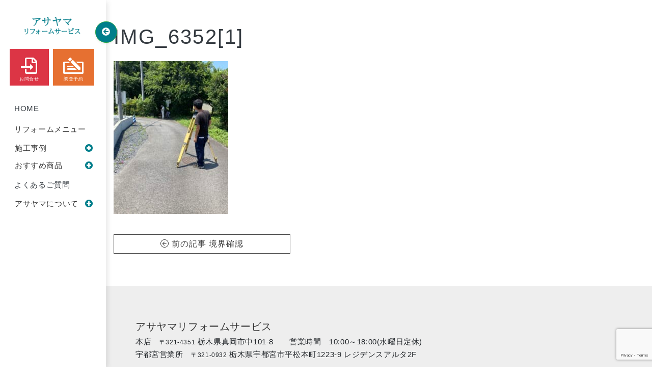

--- FILE ---
content_type: text/html; charset=UTF-8
request_url: https://asayama-reform.com/reform-diary/47364/attachment/img_63521/
body_size: 14019
content:
<!doctype html>
<html dir="ltr" lang="ja" prefix="og: https://ogp.me/ns#">
<head>
<!-- Google Tag Manager -->

<!-- Global site tag (gtag.js) - Google Analytics -->
<script async src="https://www.googletagmanager.com/gtag/js?id=G-HMLZXXY11C"></script>
<script>
  window.dataLayer = window.dataLayer || [];
  function gtag(){dataLayer.push(arguments);}
  gtag('js', new Date());

  gtag('config', 'G-HMLZXXY11C');
</script>

<script>(function(w,d,s,l,i){w[l]=w[l]||[];w[l].push({'gtm.start':
new Date().getTime(),event:'gtm.js'});var f=d.getElementsByTagName(s)[0],
j=d.createElement(s),dl=l!='dataLayer'?'&l='+l:'';j.async=true;j.src=
'https://www.googletagmanager.com/gtm.js?id='+i+dl;f.parentNode.insertBefore(j,f);
})(window,document,'script','dataLayer','GTM-KTFFX2H');</script>
<!-- End Google Tag Manager -->
<meta charset="UTF-8">
<meta name="viewport" content="width=device-width, initial-scale=1">
<link rel="profile" href="http://gmpg.org/xfn/11">
<script src="https://kit.fontawesome.com/878e7e5842.js" crossorigin="anonymous"></script> 
<script>
  (function(d) {
    var config = {
      kitId: 'jme4lma',
      scriptTimeout: 3000,
      async: true
    },
    h=d.documentElement,t=setTimeout(function(){h.className=h.className.replace(/\bwf-loading\b/g,"")+" wf-inactive";},config.scriptTimeout),tk=d.createElement("script"),f=false,s=d.getElementsByTagName("script")[0],a;h.className+=" wf-loading";tk.src='https://use.typekit.net/'+config.kitId+'.js';tk.async=true;tk.onload=tk.onreadystatechange=function(){a=this.readyState;if(f||a&&a!="complete"&&a!="loaded")return;f=true;clearTimeout(t);try{Typekit.load(config)}catch(e){}};s.parentNode.insertBefore(tk,s)
  })(document);
</script>
<script
  src="https://code.jquery.com/jquery-3.4.1.min.js"
  integrity="sha256-CSXorXvZcTkaix6Yvo6HppcZGetbYMGWSFlBw8HfCJo="
  crossorigin="anonymous"></script>
<script src="https://unpkg.com/infinite-scroll@3/dist/infinite-scroll.pkgd.min.js"></script>
<script>
$('.container').infiniteScroll({
  // options
  path: '.next_posts_link a', 
  append: '#main', 
  checkLastPage: '.pagination__next', 
	button: '#view-more-button',
	status: '.page-load-status',
	history: 'false'
});
</script>

<link rel="apple-touch-icon" type="image/png" href="/apple-touch-icon-180x180.png">
<link rel="icon" type="image/png" href="/icon-192x192.png">
<title>IMG_6352[1] | アサヤマリフォームサービス</title>
	<style>img:is([sizes="auto" i], [sizes^="auto," i]) { contain-intrinsic-size: 3000px 1500px }</style>
	
		<!-- All in One SEO 4.9.3 - aioseo.com -->
	<meta name="robots" content="max-image-preview:large" />
	<meta name="author" content="oyama"/>
	<link rel="canonical" href="https://asayama-reform.com/reform-diary/47364/attachment/img_63521/" />
	<meta name="generator" content="All in One SEO (AIOSEO) 4.9.3" />
		<meta property="og:locale" content="ja_JP" />
		<meta property="og:site_name" content="アサヤマリフォームサービス | 真岡市内限定・地域密着主義のリフォーム専門店" />
		<meta property="og:type" content="article" />
		<meta property="og:title" content="IMG_6352[1] | アサヤマリフォームサービス" />
		<meta property="og:url" content="https://asayama-reform.com/reform-diary/47364/attachment/img_63521/" />
		<meta property="article:published_time" content="2024-06-22T09:33:34+00:00" />
		<meta property="article:modified_time" content="2024-06-22T09:33:34+00:00" />
		<meta name="twitter:card" content="summary" />
		<meta name="twitter:title" content="IMG_6352[1] | アサヤマリフォームサービス" />
		<script type="application/ld+json" class="aioseo-schema">
			{"@context":"https:\/\/schema.org","@graph":[{"@type":"BreadcrumbList","@id":"https:\/\/asayama-reform.com\/reform-diary\/47364\/attachment\/img_63521\/#breadcrumblist","itemListElement":[{"@type":"ListItem","@id":"https:\/\/asayama-reform.com#listItem","position":1,"name":"\u30db\u30fc\u30e0","item":"https:\/\/asayama-reform.com","nextItem":{"@type":"ListItem","@id":"https:\/\/asayama-reform.com\/reform-diary\/47364\/attachment\/img_63521\/#listItem","name":"IMG_6352[1]"}},{"@type":"ListItem","@id":"https:\/\/asayama-reform.com\/reform-diary\/47364\/attachment\/img_63521\/#listItem","position":2,"name":"IMG_6352[1]","previousItem":{"@type":"ListItem","@id":"https:\/\/asayama-reform.com#listItem","name":"\u30db\u30fc\u30e0"}}]},{"@type":"ItemPage","@id":"https:\/\/asayama-reform.com\/reform-diary\/47364\/attachment\/img_63521\/#itempage","url":"https:\/\/asayama-reform.com\/reform-diary\/47364\/attachment\/img_63521\/","name":"IMG_6352[1] | \u30a2\u30b5\u30e4\u30de\u30ea\u30d5\u30a9\u30fc\u30e0\u30b5\u30fc\u30d3\u30b9","inLanguage":"ja","isPartOf":{"@id":"https:\/\/asayama-reform.com\/#website"},"breadcrumb":{"@id":"https:\/\/asayama-reform.com\/reform-diary\/47364\/attachment\/img_63521\/#breadcrumblist"},"author":{"@id":"https:\/\/asayama-reform.com\/author\/oyama\/#author"},"creator":{"@id":"https:\/\/asayama-reform.com\/author\/oyama\/#author"},"datePublished":"2024-06-22T18:33:34+09:00","dateModified":"2024-06-22T18:33:34+09:00"},{"@type":"Organization","@id":"https:\/\/asayama-reform.com\/#organization","name":"\u30a2\u30b5\u30e4\u30de\u30ea\u30d5\u30a9\u30fc\u30e0\u30b5\u30fc\u30d3\u30b9","description":"\u771f\u5ca1\u5e02\u5185\u9650\u5b9a\u30fb\u5730\u57df\u5bc6\u7740\u4e3b\u7fa9\u306e\u30ea\u30d5\u30a9\u30fc\u30e0\u5c02\u9580\u5e97","url":"https:\/\/asayama-reform.com\/"},{"@type":"Person","@id":"https:\/\/asayama-reform.com\/author\/oyama\/#author","url":"https:\/\/asayama-reform.com\/author\/oyama\/","name":"oyama","image":{"@type":"ImageObject","@id":"https:\/\/asayama-reform.com\/reform-diary\/47364\/attachment\/img_63521\/#authorImage","url":"https:\/\/secure.gravatar.com\/avatar\/371523fe3f393e971243e8d441eaa3321015b401045a8a2b7ba09d7aa9750d8b?s=96&d=mm&r=g","width":96,"height":96,"caption":"oyama"}},{"@type":"WebSite","@id":"https:\/\/asayama-reform.com\/#website","url":"https:\/\/asayama-reform.com\/","name":"\u30a2\u30b5\u30e4\u30de\u30ea\u30d5\u30a9\u30fc\u30e0\u30b5\u30fc\u30d3\u30b9","description":"\u771f\u5ca1\u5e02\u5185\u9650\u5b9a\u30fb\u5730\u57df\u5bc6\u7740\u4e3b\u7fa9\u306e\u30ea\u30d5\u30a9\u30fc\u30e0\u5c02\u9580\u5e97","inLanguage":"ja","publisher":{"@id":"https:\/\/asayama-reform.com\/#organization"}}]}
		</script>
		<!-- All in One SEO -->

<link rel="alternate" type="application/rss+xml" title="アサヤマリフォームサービス &raquo; フィード" href="https://asayama-reform.com/feed/" />
<link rel="alternate" type="application/rss+xml" title="アサヤマリフォームサービス &raquo; コメントフィード" href="https://asayama-reform.com/comments/feed/" />
<script type="text/javascript" id="wpp-js" src="https://asayama-reform.com/wp-content/plugins/wordpress-popular-posts/assets/js/wpp.js?ver=7.3.6" data-sampling="1" data-sampling-rate="100" data-api-url="https://asayama-reform.com/wp-json/wordpress-popular-posts" data-post-id="47366" data-token="9fa38d0458" data-lang="0" data-debug="1"></script>
<link rel="alternate" type="application/rss+xml" title="アサヤマリフォームサービス &raquo; IMG_6352[1] のコメントのフィード" href="https://asayama-reform.com/reform-diary/47364/attachment/img_63521/feed/" />
<script type="text/javascript">
/* <![CDATA[ */
window._wpemojiSettings = {"baseUrl":"https:\/\/s.w.org\/images\/core\/emoji\/16.0.1\/72x72\/","ext":".png","svgUrl":"https:\/\/s.w.org\/images\/core\/emoji\/16.0.1\/svg\/","svgExt":".svg","source":{"concatemoji":"https:\/\/asayama-reform.com\/wp-includes\/js\/wp-emoji-release.min.js?ver=6.8.3"}};
/*! This file is auto-generated */
!function(s,n){var o,i,e;function c(e){try{var t={supportTests:e,timestamp:(new Date).valueOf()};sessionStorage.setItem(o,JSON.stringify(t))}catch(e){}}function p(e,t,n){e.clearRect(0,0,e.canvas.width,e.canvas.height),e.fillText(t,0,0);var t=new Uint32Array(e.getImageData(0,0,e.canvas.width,e.canvas.height).data),a=(e.clearRect(0,0,e.canvas.width,e.canvas.height),e.fillText(n,0,0),new Uint32Array(e.getImageData(0,0,e.canvas.width,e.canvas.height).data));return t.every(function(e,t){return e===a[t]})}function u(e,t){e.clearRect(0,0,e.canvas.width,e.canvas.height),e.fillText(t,0,0);for(var n=e.getImageData(16,16,1,1),a=0;a<n.data.length;a++)if(0!==n.data[a])return!1;return!0}function f(e,t,n,a){switch(t){case"flag":return n(e,"\ud83c\udff3\ufe0f\u200d\u26a7\ufe0f","\ud83c\udff3\ufe0f\u200b\u26a7\ufe0f")?!1:!n(e,"\ud83c\udde8\ud83c\uddf6","\ud83c\udde8\u200b\ud83c\uddf6")&&!n(e,"\ud83c\udff4\udb40\udc67\udb40\udc62\udb40\udc65\udb40\udc6e\udb40\udc67\udb40\udc7f","\ud83c\udff4\u200b\udb40\udc67\u200b\udb40\udc62\u200b\udb40\udc65\u200b\udb40\udc6e\u200b\udb40\udc67\u200b\udb40\udc7f");case"emoji":return!a(e,"\ud83e\udedf")}return!1}function g(e,t,n,a){var r="undefined"!=typeof WorkerGlobalScope&&self instanceof WorkerGlobalScope?new OffscreenCanvas(300,150):s.createElement("canvas"),o=r.getContext("2d",{willReadFrequently:!0}),i=(o.textBaseline="top",o.font="600 32px Arial",{});return e.forEach(function(e){i[e]=t(o,e,n,a)}),i}function t(e){var t=s.createElement("script");t.src=e,t.defer=!0,s.head.appendChild(t)}"undefined"!=typeof Promise&&(o="wpEmojiSettingsSupports",i=["flag","emoji"],n.supports={everything:!0,everythingExceptFlag:!0},e=new Promise(function(e){s.addEventListener("DOMContentLoaded",e,{once:!0})}),new Promise(function(t){var n=function(){try{var e=JSON.parse(sessionStorage.getItem(o));if("object"==typeof e&&"number"==typeof e.timestamp&&(new Date).valueOf()<e.timestamp+604800&&"object"==typeof e.supportTests)return e.supportTests}catch(e){}return null}();if(!n){if("undefined"!=typeof Worker&&"undefined"!=typeof OffscreenCanvas&&"undefined"!=typeof URL&&URL.createObjectURL&&"undefined"!=typeof Blob)try{var e="postMessage("+g.toString()+"("+[JSON.stringify(i),f.toString(),p.toString(),u.toString()].join(",")+"));",a=new Blob([e],{type:"text/javascript"}),r=new Worker(URL.createObjectURL(a),{name:"wpTestEmojiSupports"});return void(r.onmessage=function(e){c(n=e.data),r.terminate(),t(n)})}catch(e){}c(n=g(i,f,p,u))}t(n)}).then(function(e){for(var t in e)n.supports[t]=e[t],n.supports.everything=n.supports.everything&&n.supports[t],"flag"!==t&&(n.supports.everythingExceptFlag=n.supports.everythingExceptFlag&&n.supports[t]);n.supports.everythingExceptFlag=n.supports.everythingExceptFlag&&!n.supports.flag,n.DOMReady=!1,n.readyCallback=function(){n.DOMReady=!0}}).then(function(){return e}).then(function(){var e;n.supports.everything||(n.readyCallback(),(e=n.source||{}).concatemoji?t(e.concatemoji):e.wpemoji&&e.twemoji&&(t(e.twemoji),t(e.wpemoji)))}))}((window,document),window._wpemojiSettings);
/* ]]> */
</script>
<style id='wp-emoji-styles-inline-css' type='text/css'>

	img.wp-smiley, img.emoji {
		display: inline !important;
		border: none !important;
		box-shadow: none !important;
		height: 1em !important;
		width: 1em !important;
		margin: 0 0.07em !important;
		vertical-align: -0.1em !important;
		background: none !important;
		padding: 0 !important;
	}
</style>
<link rel='stylesheet' id='wp-block-library-css' href='https://asayama-reform.com/wp-includes/css/dist/block-library/style.min.css?ver=6.8.3' type='text/css' media='all' />
<style id='classic-theme-styles-inline-css' type='text/css'>
/*! This file is auto-generated */
.wp-block-button__link{color:#fff;background-color:#32373c;border-radius:9999px;box-shadow:none;text-decoration:none;padding:calc(.667em + 2px) calc(1.333em + 2px);font-size:1.125em}.wp-block-file__button{background:#32373c;color:#fff;text-decoration:none}
</style>
<link rel='stylesheet' id='aioseo/css/src/vue/standalone/blocks/table-of-contents/global.scss-css' href='https://asayama-reform.com/wp-content/plugins/all-in-one-seo-pack/dist/Lite/assets/css/table-of-contents/global.e90f6d47.css?ver=4.9.3' type='text/css' media='all' />
<style id='global-styles-inline-css' type='text/css'>
:root{--wp--preset--aspect-ratio--square: 1;--wp--preset--aspect-ratio--4-3: 4/3;--wp--preset--aspect-ratio--3-4: 3/4;--wp--preset--aspect-ratio--3-2: 3/2;--wp--preset--aspect-ratio--2-3: 2/3;--wp--preset--aspect-ratio--16-9: 16/9;--wp--preset--aspect-ratio--9-16: 9/16;--wp--preset--color--black: #000000;--wp--preset--color--cyan-bluish-gray: #abb8c3;--wp--preset--color--white: #ffffff;--wp--preset--color--pale-pink: #f78da7;--wp--preset--color--vivid-red: #cf2e2e;--wp--preset--color--luminous-vivid-orange: #ff6900;--wp--preset--color--luminous-vivid-amber: #fcb900;--wp--preset--color--light-green-cyan: #7bdcb5;--wp--preset--color--vivid-green-cyan: #00d084;--wp--preset--color--pale-cyan-blue: #8ed1fc;--wp--preset--color--vivid-cyan-blue: #0693e3;--wp--preset--color--vivid-purple: #9b51e0;--wp--preset--gradient--vivid-cyan-blue-to-vivid-purple: linear-gradient(135deg,rgba(6,147,227,1) 0%,rgb(155,81,224) 100%);--wp--preset--gradient--light-green-cyan-to-vivid-green-cyan: linear-gradient(135deg,rgb(122,220,180) 0%,rgb(0,208,130) 100%);--wp--preset--gradient--luminous-vivid-amber-to-luminous-vivid-orange: linear-gradient(135deg,rgba(252,185,0,1) 0%,rgba(255,105,0,1) 100%);--wp--preset--gradient--luminous-vivid-orange-to-vivid-red: linear-gradient(135deg,rgba(255,105,0,1) 0%,rgb(207,46,46) 100%);--wp--preset--gradient--very-light-gray-to-cyan-bluish-gray: linear-gradient(135deg,rgb(238,238,238) 0%,rgb(169,184,195) 100%);--wp--preset--gradient--cool-to-warm-spectrum: linear-gradient(135deg,rgb(74,234,220) 0%,rgb(151,120,209) 20%,rgb(207,42,186) 40%,rgb(238,44,130) 60%,rgb(251,105,98) 80%,rgb(254,248,76) 100%);--wp--preset--gradient--blush-light-purple: linear-gradient(135deg,rgb(255,206,236) 0%,rgb(152,150,240) 100%);--wp--preset--gradient--blush-bordeaux: linear-gradient(135deg,rgb(254,205,165) 0%,rgb(254,45,45) 50%,rgb(107,0,62) 100%);--wp--preset--gradient--luminous-dusk: linear-gradient(135deg,rgb(255,203,112) 0%,rgb(199,81,192) 50%,rgb(65,88,208) 100%);--wp--preset--gradient--pale-ocean: linear-gradient(135deg,rgb(255,245,203) 0%,rgb(182,227,212) 50%,rgb(51,167,181) 100%);--wp--preset--gradient--electric-grass: linear-gradient(135deg,rgb(202,248,128) 0%,rgb(113,206,126) 100%);--wp--preset--gradient--midnight: linear-gradient(135deg,rgb(2,3,129) 0%,rgb(40,116,252) 100%);--wp--preset--font-size--small: 13px;--wp--preset--font-size--medium: 20px;--wp--preset--font-size--large: 36px;--wp--preset--font-size--x-large: 42px;--wp--preset--spacing--20: 0.44rem;--wp--preset--spacing--30: 0.67rem;--wp--preset--spacing--40: 1rem;--wp--preset--spacing--50: 1.5rem;--wp--preset--spacing--60: 2.25rem;--wp--preset--spacing--70: 3.38rem;--wp--preset--spacing--80: 5.06rem;--wp--preset--shadow--natural: 6px 6px 9px rgba(0, 0, 0, 0.2);--wp--preset--shadow--deep: 12px 12px 50px rgba(0, 0, 0, 0.4);--wp--preset--shadow--sharp: 6px 6px 0px rgba(0, 0, 0, 0.2);--wp--preset--shadow--outlined: 6px 6px 0px -3px rgba(255, 255, 255, 1), 6px 6px rgba(0, 0, 0, 1);--wp--preset--shadow--crisp: 6px 6px 0px rgba(0, 0, 0, 1);}:where(.is-layout-flex){gap: 0.5em;}:where(.is-layout-grid){gap: 0.5em;}body .is-layout-flex{display: flex;}.is-layout-flex{flex-wrap: wrap;align-items: center;}.is-layout-flex > :is(*, div){margin: 0;}body .is-layout-grid{display: grid;}.is-layout-grid > :is(*, div){margin: 0;}:where(.wp-block-columns.is-layout-flex){gap: 2em;}:where(.wp-block-columns.is-layout-grid){gap: 2em;}:where(.wp-block-post-template.is-layout-flex){gap: 1.25em;}:where(.wp-block-post-template.is-layout-grid){gap: 1.25em;}.has-black-color{color: var(--wp--preset--color--black) !important;}.has-cyan-bluish-gray-color{color: var(--wp--preset--color--cyan-bluish-gray) !important;}.has-white-color{color: var(--wp--preset--color--white) !important;}.has-pale-pink-color{color: var(--wp--preset--color--pale-pink) !important;}.has-vivid-red-color{color: var(--wp--preset--color--vivid-red) !important;}.has-luminous-vivid-orange-color{color: var(--wp--preset--color--luminous-vivid-orange) !important;}.has-luminous-vivid-amber-color{color: var(--wp--preset--color--luminous-vivid-amber) !important;}.has-light-green-cyan-color{color: var(--wp--preset--color--light-green-cyan) !important;}.has-vivid-green-cyan-color{color: var(--wp--preset--color--vivid-green-cyan) !important;}.has-pale-cyan-blue-color{color: var(--wp--preset--color--pale-cyan-blue) !important;}.has-vivid-cyan-blue-color{color: var(--wp--preset--color--vivid-cyan-blue) !important;}.has-vivid-purple-color{color: var(--wp--preset--color--vivid-purple) !important;}.has-black-background-color{background-color: var(--wp--preset--color--black) !important;}.has-cyan-bluish-gray-background-color{background-color: var(--wp--preset--color--cyan-bluish-gray) !important;}.has-white-background-color{background-color: var(--wp--preset--color--white) !important;}.has-pale-pink-background-color{background-color: var(--wp--preset--color--pale-pink) !important;}.has-vivid-red-background-color{background-color: var(--wp--preset--color--vivid-red) !important;}.has-luminous-vivid-orange-background-color{background-color: var(--wp--preset--color--luminous-vivid-orange) !important;}.has-luminous-vivid-amber-background-color{background-color: var(--wp--preset--color--luminous-vivid-amber) !important;}.has-light-green-cyan-background-color{background-color: var(--wp--preset--color--light-green-cyan) !important;}.has-vivid-green-cyan-background-color{background-color: var(--wp--preset--color--vivid-green-cyan) !important;}.has-pale-cyan-blue-background-color{background-color: var(--wp--preset--color--pale-cyan-blue) !important;}.has-vivid-cyan-blue-background-color{background-color: var(--wp--preset--color--vivid-cyan-blue) !important;}.has-vivid-purple-background-color{background-color: var(--wp--preset--color--vivid-purple) !important;}.has-black-border-color{border-color: var(--wp--preset--color--black) !important;}.has-cyan-bluish-gray-border-color{border-color: var(--wp--preset--color--cyan-bluish-gray) !important;}.has-white-border-color{border-color: var(--wp--preset--color--white) !important;}.has-pale-pink-border-color{border-color: var(--wp--preset--color--pale-pink) !important;}.has-vivid-red-border-color{border-color: var(--wp--preset--color--vivid-red) !important;}.has-luminous-vivid-orange-border-color{border-color: var(--wp--preset--color--luminous-vivid-orange) !important;}.has-luminous-vivid-amber-border-color{border-color: var(--wp--preset--color--luminous-vivid-amber) !important;}.has-light-green-cyan-border-color{border-color: var(--wp--preset--color--light-green-cyan) !important;}.has-vivid-green-cyan-border-color{border-color: var(--wp--preset--color--vivid-green-cyan) !important;}.has-pale-cyan-blue-border-color{border-color: var(--wp--preset--color--pale-cyan-blue) !important;}.has-vivid-cyan-blue-border-color{border-color: var(--wp--preset--color--vivid-cyan-blue) !important;}.has-vivid-purple-border-color{border-color: var(--wp--preset--color--vivid-purple) !important;}.has-vivid-cyan-blue-to-vivid-purple-gradient-background{background: var(--wp--preset--gradient--vivid-cyan-blue-to-vivid-purple) !important;}.has-light-green-cyan-to-vivid-green-cyan-gradient-background{background: var(--wp--preset--gradient--light-green-cyan-to-vivid-green-cyan) !important;}.has-luminous-vivid-amber-to-luminous-vivid-orange-gradient-background{background: var(--wp--preset--gradient--luminous-vivid-amber-to-luminous-vivid-orange) !important;}.has-luminous-vivid-orange-to-vivid-red-gradient-background{background: var(--wp--preset--gradient--luminous-vivid-orange-to-vivid-red) !important;}.has-very-light-gray-to-cyan-bluish-gray-gradient-background{background: var(--wp--preset--gradient--very-light-gray-to-cyan-bluish-gray) !important;}.has-cool-to-warm-spectrum-gradient-background{background: var(--wp--preset--gradient--cool-to-warm-spectrum) !important;}.has-blush-light-purple-gradient-background{background: var(--wp--preset--gradient--blush-light-purple) !important;}.has-blush-bordeaux-gradient-background{background: var(--wp--preset--gradient--blush-bordeaux) !important;}.has-luminous-dusk-gradient-background{background: var(--wp--preset--gradient--luminous-dusk) !important;}.has-pale-ocean-gradient-background{background: var(--wp--preset--gradient--pale-ocean) !important;}.has-electric-grass-gradient-background{background: var(--wp--preset--gradient--electric-grass) !important;}.has-midnight-gradient-background{background: var(--wp--preset--gradient--midnight) !important;}.has-small-font-size{font-size: var(--wp--preset--font-size--small) !important;}.has-medium-font-size{font-size: var(--wp--preset--font-size--medium) !important;}.has-large-font-size{font-size: var(--wp--preset--font-size--large) !important;}.has-x-large-font-size{font-size: var(--wp--preset--font-size--x-large) !important;}
:where(.wp-block-post-template.is-layout-flex){gap: 1.25em;}:where(.wp-block-post-template.is-layout-grid){gap: 1.25em;}
:where(.wp-block-columns.is-layout-flex){gap: 2em;}:where(.wp-block-columns.is-layout-grid){gap: 2em;}
:root :where(.wp-block-pullquote){font-size: 1.5em;line-height: 1.6;}
</style>
<link rel='stylesheet' id='contact-form-7-css' href='https://asayama-reform.com/wp-content/plugins/contact-form-7/includes/css/styles.css?ver=6.1.4' type='text/css' media='all' />
<link rel='stylesheet' id='page-list-style-css' href='https://asayama-reform.com/wp-content/plugins/page-list/css/page-list.css?ver=5.9' type='text/css' media='all' />
<link rel='stylesheet' id='wordpress-popular-posts-css-css' href='https://asayama-reform.com/wp-content/plugins/wordpress-popular-posts/assets/css/wpp.css?ver=7.3.6' type='text/css' media='all' />
<link rel='stylesheet' id='open-iconic-bootstrap-css' href='https://asayama-reform.com/wp-content/themes/asayama2020/assets/css/open-iconic-bootstrap.css?ver=v4.3.0' type='text/css' media='all' />
<link rel='stylesheet' id='bootstrap-4-css' href='https://asayama-reform.com/wp-content/themes/asayama2020/assets/css/bootstrap.min.css?ver=v4.4.1' type='text/css' media='all' />
<link rel='stylesheet' id='wp-bootstrap-4-style-css' href='https://asayama-reform.com/wp-content/themes/asayama2020/style.css?ver=1768821479' type='text/css' media='all' />
<link rel='stylesheet' id='fancybox-css' href='https://asayama-reform.com/wp-content/plugins/easy-fancybox/fancybox/1.5.4/jquery.fancybox.css?ver=1768821479' type='text/css' media='screen' />
<style id='fancybox-inline-css' type='text/css'>
#fancybox-outer{background:#ffffff}#fancybox-content{background:#ffffff;border-color:#ffffff;color:#000000;}#fancybox-title,#fancybox-title-float-main{color:#fff}
</style>
<link rel='stylesheet' id='wp-pagenavi-css' href='https://asayama-reform.com/wp-content/plugins/wp-pagenavi/pagenavi-css.css?ver=2.70' type='text/css' media='all' />
<script type="text/javascript" src="https://asayama-reform.com/wp-includes/js/jquery/jquery.min.js?ver=3.7.1" id="jquery-core-js"></script>
<script type="text/javascript" src="https://asayama-reform.com/wp-includes/js/jquery/jquery-migrate.min.js?ver=3.4.1" id="jquery-migrate-js"></script>
<link rel="https://api.w.org/" href="https://asayama-reform.com/wp-json/" /><link rel="alternate" title="JSON" type="application/json" href="https://asayama-reform.com/wp-json/wp/v2/media/47366" /><link rel="EditURI" type="application/rsd+xml" title="RSD" href="https://asayama-reform.com/xmlrpc.php?rsd" />
<meta name="generator" content="WordPress 6.8.3" />
<link rel='shortlink' href='https://asayama-reform.com/?p=47366' />
<link rel="alternate" title="oEmbed (JSON)" type="application/json+oembed" href="https://asayama-reform.com/wp-json/oembed/1.0/embed?url=https%3A%2F%2Fasayama-reform.com%2Freform-diary%2F47364%2Fattachment%2Fimg_63521%2F" />
<link rel="alternate" title="oEmbed (XML)" type="text/xml+oembed" href="https://asayama-reform.com/wp-json/oembed/1.0/embed?url=https%3A%2F%2Fasayama-reform.com%2Freform-diary%2F47364%2Fattachment%2Fimg_63521%2F&#038;format=xml" />
            <style id="wpp-loading-animation-styles">@-webkit-keyframes bgslide{from{background-position-x:0}to{background-position-x:-200%}}@keyframes bgslide{from{background-position-x:0}to{background-position-x:-200%}}.wpp-widget-block-placeholder,.wpp-shortcode-placeholder{margin:0 auto;width:60px;height:3px;background:#dd3737;background:linear-gradient(90deg,#dd3737 0%,#571313 10%,#dd3737 100%);background-size:200% auto;border-radius:3px;-webkit-animation:bgslide 1s infinite linear;animation:bgslide 1s infinite linear}</style>
            <link rel="icon" href="https://asayama-reform.com/wp-content/uploads/2021/08/751a61a62b286f4c0b5a7d85bf13a7a3-150x150.png" sizes="32x32" />
<link rel="icon" href="https://asayama-reform.com/wp-content/uploads/2021/08/751a61a62b286f4c0b5a7d85bf13a7a3.png" sizes="192x192" />
<link rel="apple-touch-icon" href="https://asayama-reform.com/wp-content/uploads/2021/08/751a61a62b286f4c0b5a7d85bf13a7a3.png" />
<meta name="msapplication-TileImage" content="https://asayama-reform.com/wp-content/uploads/2021/08/751a61a62b286f4c0b5a7d85bf13a7a3.png" />
</head>

<body class="attachment wp-singular attachment-template-default single single-attachment postid-47366 attachmentid-47366 attachment-jpeg wp-theme-asayama2020">
<!-- Google Tag Manager (noscript) -->
<noscript><iframe src="https://www.googletagmanager.com/ns.html?id=GTM-KTFFX2H"
height="0" width="0" style="display:none;visibility:hidden"></iframe></noscript>
<!-- End Google Tag Manager (noscript) -->
<div id="page" class="site">	
	<a class="skip-link screen-reader-text" href="#content">
		Skip to content	</a>
	<header id="masthead" class="site-header "> 
		<!-- Vertical navbar -->
		<div class="vertical-nav bg-white" id="sidebar">
			<button id="sidebarCollapse" type="button" class="position-absolute btn btn-success rounded-pill shadow-sm py-2 mb-4">
				<i class="fas fa-arrow-circle-left text-white"></i>
			</button>
			<div class="maintitle py-3 py-sm-4 px-3 mx-auto mb-0">
				<h1 class="mb-0">
					<a href="https://asayama-reform.com/">
						<img src="https://asayama-reform.com/wp-content/themes/asayama2020/assets/img/header_title.png" class="img-fluid">
					</a>
				</h1>
			</div>
			<div class="row action pb-2 pb-sm-4">
				<div class="col-6 col-sm-6 px-1 pr-sm-2">
					<a class="w-100 btn btn-danger text-center h9" href="https://asayama-reform.com/contact/">
						<i class="h2 fw-900 pt-2 mb-0 fas fa-file-import"></i><br>お問合せ
					</a>
				</div>
				<div class="col-6 col-sm-6 px-1 pl-sm-0 pr-sm-2">
					<a class="w-100 btn btn-secondary text-center h9" href="https://asayama-reform.com/request/">
						<i class="h2 fw-900 pt-2 mb-0 fas fa-money-check-edit"></i><br>調査予約
					</a>
				</div>
			</div>
			<ul class="nav flex-column bg-white mb-0">
				<li class="nav-item">
					<a href="https://asayama-reform.com/" class="nav-link text-dark">HOME</a>
				</li>
				<li class="nav-item">
					<a class="nav-link" href="https://asayama-reform.com/reform-index/">リフォームメニュー</a>
				</li>
				<li class="nav-item dropdown">
					<input id="acd-check1" class="acd-check" type="checkbox">
					<label class="acd-label" for="acd-check1">施工事例
						<i class="fas fa-plus-circle color-primary" style="position: absolute; right: 0; top:10px;"></i>
					</label>
					<div class="acd-content">
						<ul class="nav-item list-unstyled pl-3">
							<li><a href="https://asayama-reform.com/achievements/">新しい順に見る</a></li>
							<li><a href="https://asayama-reform.com/achievement-menu/">メニューで探す</a></li>
							<li><a href="https://asayama-reform.com/achievement-tag/">タグで探す</a></li>
						</ul>	
					</div>	
				</li>
				<li class="nav-item dropdown">
					<input id="acd-check2" class="acd-check" type="checkbox">
					<label class="acd-label" for="acd-check2">おすすめ商品
						<i class="fas fa-plus-circle color-primary"  style="position: absolute; right: 0; top:10px;"></i>
					</label>
					<div class="acd-content">
						<ul class="nav-item list-unstyled pl-3">
							<li><a href="https://asayama-reform.com/reform/">メニューで探す</a></li>
							<li><a href="https://asayama-reform.com/product-tag/">タグで探す</a></li>
						</ul>
					</div>
				</li>
				<li class="nav-item">
					<a href="https://asayama-reform.com/faq/" class="nav-link text-dark">よくあるご質問</a>
				</li>
				<li class="nav-item dropdown">
					<input id="acd-check3" class="acd-check" type="checkbox">
					<label class="acd-label" for="acd-check3">アサヤマについて
						<i class="fas fa-plus-circle color-primary" style="position: absolute; right: 0; top:10px;"></i>
					</label>
					<div class="acd-content">
						<ul class="nav-item list-unstyled pl-3">
							<li><a href="https://asayama-reform.com/company/">アサヤマについて</a></li>
							<li><a href="https://asayama-reform.com/company/#features">アサヤマの安心</a></li>
							<li><a href="https://asayama-reform.com/wise-construction/">リフォームの流れ</a></li>
							<li><a href="https://asayama-reform.com/company/#staffs">スタッフ紹介</a></li>
							<li><a href="https://asayama-reform.com/access/">アクセス</a></li>
						</ul>
					</div>
				</li>
			</ul>
		</div>
	<!-- End vertical navbar --> 
	</header>
	<!-- #masthead --> 
	<div class="content-overlay"></div>
	<!-- Page content holder -->
	
<!-- パンくずリスト -->
<!--<div class="container-fluid border-top border-bottom py-2 h8">
	<div class="page-content">
			</div>
</div>-->
<div class="page-content py-3 py-sm-5" id="content">

	<div class="container">
		<div class="row">

							<div class="col-md-12 wp-bp-content-width">
							<!--<div class="col-md-8 wp-bp-content-width">-->
			
				<div id="primary" class="content-area">
					<main id="main" class="site-main">

					
<article id="post-47366" class="col-12 px-0 card border-none post-47366 attachment type-attachment status-inherit hentry">
	<div class="">

				        <header class="entry-header">
							<h1 class="entry-title card-title h1 fw300 mb-4"><a href="" rel="bookmark" class="text-dark">IMG_6352[1]</a></h1>
			
					</header><!-- .entry-header -->
                <div class="row">
		                <div class="col-12 entry-content">
            
				<p class="attachment"><a href='https://asayama-reform.com/wp-content/uploads/2024/06/IMG_63521-scaled.jpg'><img fetchpriority="high" decoding="async" width="225" height="300" src="https://asayama-reform.com/wp-content/uploads/2024/06/IMG_63521-225x300.jpg" class="attachment-medium size-medium" alt="" srcset="https://asayama-reform.com/wp-content/uploads/2024/06/IMG_63521-225x300.jpg 225w, https://asayama-reform.com/wp-content/uploads/2024/06/IMG_63521-768x1024.jpg 768w, https://asayama-reform.com/wp-content/uploads/2024/06/IMG_63521-1152x1536.jpg 1152w, https://asayama-reform.com/wp-content/uploads/2024/06/IMG_63521-1536x2048.jpg 1536w, https://asayama-reform.com/wp-content/uploads/2024/06/IMG_63521-400x533.jpg 400w, https://asayama-reform.com/wp-content/uploads/2024/06/IMG_63521-281x375.jpg 281w, https://asayama-reform.com/wp-content/uploads/2024/06/IMG_63521-scaled.jpg 1920w" sizes="(max-width: 225px) 100vw, 225px" /></a></p>
            
            

			</div><!-- .entry-content -->
                
		    </div>
	</div>
	<!-- /.card-body -->

<!--	
</article><!-- #post-47366 -->
						
					<div class="mt-4 mb-3">	
					<div class="col-6 col-md-4 previous_post btn btn-outline-default btn-md color-default"><i class="fal fa-arrow-circle-left"></i>&nbsp;前の記事&nbsp;<a href="https://asayama-reform.com/reform-diary/47364/" rel="prev">境界確認</div></a>											</div>	
                        
										
											
						
					</main><!-- #main -->
				</div><!-- #primary -->
			</div>
			<!-- /.col-md-8 -->

												<!--<div class="col-md-4 wp-bp-sidebar-width">-->
									<div class="col-md-12 wp-bp-sidebar-width">
															</div>
					<!-- /.col-md-4 -->
					</div>
		<!-- /.row -->
	</div>
	<!-- /.container -->


  <div class="d-block d-md-none smp-fixed-menu">
    <ul class="list-unstyled flex">
      <li><a href="https://asayama-reform.com/achievements/"><img src="https://asayama-reform.com/wp-content/themes/asayama2020/assets/img/header/smp_nav_search.png"><span>施工事例</span></a></li>
      <li><a href="https://asayama-reform.com/reform/"><img src="https://asayama-reform.com/wp-content/themes/asayama2020/assets/img/header/smp_nav_menu.png"><span>リフォーム</span></a></li>
      <li><a href="https://asayama-reform.com/usersvoice/"><img src="https://asayama-reform.com/wp-content/themes/asayama2020/assets/img//header/smp_nav_voice.png"><span>お客様の声</span></a></li>
      <li><a href="https://asayama-reform.com/faq/"><img src="https://asayama-reform.com/wp-content/themes/asayama2020/assets/img/header/smp_nav_faq.png"><span>よくあるご質問</span></a></li>
      <li><a href="https://asayama-reform.com/company/"><img src="https://asayama-reform.com/wp-content/themes/asayama2020/assets/img/header/smp_nav_company.png"><span>会社概要</span></a></li>
      <li><button id="sidebarCollapse2" type="button" class="menu-btn"><i class="fal fa-bars"></i></button></li>
    </ul>
  </div>

<!-- 関連記事を表示 -->
      <!-- 関連記事を表示 おわり -->


	</div><!-- #content -->

	<footer id="colophon" class="page-content site-footer px-3 px-sm-5" style="background: #EEEEEE;">
  <div class="">
    <div class="footer clearfix">
      <div class="col-xs-12 col-sm-8 col-md-9">
        <h1 class="my-0"><a href="https://asayama-reform.com/" class="h5">アサヤマリフォームサービス</a></h1>
      <p class="my-0">本店　<small>〒321-4351</small> 栃木県真岡市中101-8　　営業時間　10:00～18:00(水曜日定休)</p>
      <p class="mt-0 mb-2">宇都宮営業所　<small>〒321-0932</small> 栃木県宇都宮市平松本町1223-9 レジデンスアルタ2F</p>
        <p class="tel mb20">TEL 0120-973-891</p>
    </div>	
    <ul class="col-xs-12 col-sm-4 col-md-3 list-inline social">
      <li class="list-inline-item"><a href="https://www.facebook.com/asayamareformservice"><i class="fa-3x fab fa-facebook-square" style="color:#1877f2"></i></a></li>
    </ul>
  </div>
  
  <div class="row">
        <div class="col-6 col-sm-3 mb20">
          <div class="menu-footer-1-container"><ul id="menu-footer-1" class="menu"><li id="menu-item-25184" class="menu-item menu-item-type-custom menu-item-object-custom menu-item-25184"><a href="/reform-menu/kitchen/">キッチン</a></li>
<li id="menu-item-42018" class="menu-item menu-item-type-taxonomy menu-item-object-reform-menu menu-item-42018"><a href="https://asayama-reform.com/reform-menu/toilet/">トイレ</a></li>
<li id="menu-item-25185" class="menu-item menu-item-type-custom menu-item-object-custom menu-item-25185"><a href="/reform-menu/door-window/">ドア・窓</a></li>
<li id="menu-item-25186" class="menu-item menu-item-type-custom menu-item-object-custom menu-item-25186"><a href="/reform-menu/bath-washroom/">お風呂・洗面脱衣所</a></li>
<li id="menu-item-42019" class="menu-item menu-item-type-taxonomy menu-item-object-reform-menu menu-item-42019"><a href="https://asayama-reform.com/reform-menu/security-privacy/">防犯・プライバシー</a></li>
</ul></div>        </div>
        <div class="col-6 col-sm-3 mb20">
          <div class="menu-footer-2-container"><ul id="menu-footer-2" class="menu"><li id="menu-item-42021" class="menu-item menu-item-type-taxonomy menu-item-object-reform-menu menu-item-42021"><a href="https://asayama-reform.com/reform-menu/wall-painting/">外壁塗装</a></li>
<li id="menu-item-42022" class="menu-item menu-item-type-taxonomy menu-item-object-reform-menu menu-item-42022"><a href="https://asayama-reform.com/reform-menu/gaiko/">外構</a></li>
<li id="menu-item-42023" class="menu-item menu-item-type-taxonomy menu-item-object-reform-menu menu-item-42023"><a href="https://asayama-reform.com/reform-menu/reform-all/">リフォーム全般</a></li>
</ul></div>        </div>
        <div class="col-6 col-sm-3 mb20">
          <div class="menu-footer-3-container"><ul id="menu-footer-3" class="menu"><li id="menu-item-25130" class="menu-item menu-item-type-post_type_archive menu-item-object-achievements menu-item-25130"><a href="https://asayama-reform.com/achievements/">施工事例</a></li>
<li id="menu-item-42134" class="menu-item menu-item-type-post_type menu-item-object-page menu-item-42134"><a href="https://asayama-reform.com/usersvoice/">お客様の声</a></li>
<li id="menu-item-25309" class="menu-item menu-item-type-post_type menu-item-object-page menu-item-25309"><a href="https://asayama-reform.com/wise-construction/">リフォームの流れ</a></li>
<li id="menu-item-25128" class="menu-item menu-item-type-post_type menu-item-object-page menu-item-25128"><a href="https://asayama-reform.com/payment/">お支払いについて</a></li>
<li id="menu-item-42095" class="menu-item menu-item-type-post_type menu-item-object-page menu-item-42095"><a href="https://asayama-reform.com/financingplan/">資金計画</a></li>
</ul></div>        </div>
        <div class="col-6 col-sm-3 mb20">
          <div class="menu-footer-4-container"><ul id="menu-footer-4" class="menu"><li id="menu-item-25132" class="menu-item menu-item-type-post_type menu-item-object-page menu-item-25132"><a href="https://asayama-reform.com/company/">アサヤマについて</a></li>
<li id="menu-item-25134" class="menu-item menu-item-type-post_type menu-item-object-page menu-item-25134"><a href="https://asayama-reform.com/contact/">お問い合わせ</a></li>
<li id="menu-item-25136" class="menu-item menu-item-type-post_type menu-item-object-page menu-item-privacy-policy menu-item-25136"><a rel="privacy-policy" href="https://asayama-reform.com/privacy/">プライバシーポリシー</a></li>
<li id="menu-item-25135" class="menu-item menu-item-type-post_type menu-item-object-page menu-item-25135"><a href="https://asayama-reform.com/sitemap/">サイトマップ</a></li>
<li id="menu-item-25494" class="menu-item menu-item-type-custom menu-item-object-custom menu-item-25494"><a href="https://asayamakensetu.co.jp/">アサヤマ建設エクステリアサイト</a></li>
</ul></div>        </div>
  </div> 
  <div class="sub-footer">
      <p class="copyright h8">&copy; Copyright 2026 Asayama Kensetu Co.,Ltd. All rights reserved.</p>
  </div>
  
  </div>
    
</footer>


</div><!-- #page -->


  </div>
</div>
<!-- End demo content -->   

<script type="speculationrules">
{"prefetch":[{"source":"document","where":{"and":[{"href_matches":"\/*"},{"not":{"href_matches":["\/wp-*.php","\/wp-admin\/*","\/wp-content\/uploads\/*","\/wp-content\/*","\/wp-content\/plugins\/*","\/wp-content\/themes\/asayama2020\/*","\/*\\?(.+)"]}},{"not":{"selector_matches":"a[rel~=\"nofollow\"]"}},{"not":{"selector_matches":".no-prefetch, .no-prefetch a"}}]},"eagerness":"conservative"}]}
</script>
<script type="text/javascript" src="https://asayama-reform.com/wp-includes/js/dist/hooks.min.js?ver=4d63a3d491d11ffd8ac6" id="wp-hooks-js"></script>
<script type="text/javascript" src="https://asayama-reform.com/wp-includes/js/dist/i18n.min.js?ver=5e580eb46a90c2b997e6" id="wp-i18n-js"></script>
<script type="text/javascript" id="wp-i18n-js-after">
/* <![CDATA[ */
wp.i18n.setLocaleData( { 'text direction\u0004ltr': [ 'ltr' ] } );
/* ]]> */
</script>
<script type="text/javascript" src="https://asayama-reform.com/wp-content/plugins/contact-form-7/includes/swv/js/index.js?ver=6.1.4" id="swv-js"></script>
<script type="text/javascript" id="contact-form-7-js-translations">
/* <![CDATA[ */
( function( domain, translations ) {
	var localeData = translations.locale_data[ domain ] || translations.locale_data.messages;
	localeData[""].domain = domain;
	wp.i18n.setLocaleData( localeData, domain );
} )( "contact-form-7", {"translation-revision-date":"2025-11-30 08:12:23+0000","generator":"GlotPress\/4.0.3","domain":"messages","locale_data":{"messages":{"":{"domain":"messages","plural-forms":"nplurals=1; plural=0;","lang":"ja_JP"},"This contact form is placed in the wrong place.":["\u3053\u306e\u30b3\u30f3\u30bf\u30af\u30c8\u30d5\u30a9\u30fc\u30e0\u306f\u9593\u9055\u3063\u305f\u4f4d\u7f6e\u306b\u7f6e\u304b\u308c\u3066\u3044\u307e\u3059\u3002"],"Error:":["\u30a8\u30e9\u30fc:"]}},"comment":{"reference":"includes\/js\/index.js"}} );
/* ]]> */
</script>
<script type="text/javascript" id="contact-form-7-js-before">
/* <![CDATA[ */
var wpcf7 = {
    "api": {
        "root": "https:\/\/asayama-reform.com\/wp-json\/",
        "namespace": "contact-form-7\/v1"
    }
};
/* ]]> */
</script>
<script type="text/javascript" src="https://asayama-reform.com/wp-content/plugins/contact-form-7/includes/js/index.js?ver=6.1.4" id="contact-form-7-js"></script>
<script type="text/javascript" src="https://asayama-reform.com/wp-content/themes/asayama2020/assets/js/bootstrap.bundle.min.js?ver=v4.3.1" id="bootstrap-4-js-js"></script>
<script type="text/javascript" src="https://asayama-reform.com/wp-content/plugins/easy-fancybox/vendor/purify.min.js?ver=1768821479" id="fancybox-purify-js"></script>
<script type="text/javascript" id="jquery-fancybox-js-extra">
/* <![CDATA[ */
var efb_i18n = {"close":"Close","next":"Next","prev":"Previous","startSlideshow":"Start slideshow","toggleSize":"Toggle size"};
/* ]]> */
</script>
<script type="text/javascript" src="https://asayama-reform.com/wp-content/plugins/easy-fancybox/fancybox/1.5.4/jquery.fancybox.js?ver=1768821479" id="jquery-fancybox-js"></script>
<script type="text/javascript" id="jquery-fancybox-js-after">
/* <![CDATA[ */
var fb_timeout, fb_opts={'autoScale':true,'showCloseButton':true,'width':560,'height':340,'margin':20,'pixelRatio':'false','padding':10,'centerOnScroll':false,'enableEscapeButton':true,'speedIn':300,'speedOut':300,'overlayShow':true,'hideOnOverlayClick':true,'overlayColor':'#000','overlayOpacity':0.6,'minViewportWidth':320,'minVpHeight':320,'disableCoreLightbox':'true','enableBlockControls':'true','fancybox_openBlockControls':'true' };
if(typeof easy_fancybox_handler==='undefined'){
var easy_fancybox_handler=function(){
jQuery([".nolightbox","a.wp-block-file__button","a.pin-it-button","a[href*='pinterest.com\/pin\/create']","a[href*='facebook.com\/share']","a[href*='twitter.com\/share']"].join(',')).addClass('nofancybox');
jQuery('a.fancybox-close').on('click',function(e){e.preventDefault();jQuery.fancybox.close()});
/* IMG */
						var unlinkedImageBlocks=jQuery(".wp-block-image > img:not(.nofancybox,figure.nofancybox>img)");
						unlinkedImageBlocks.wrap(function() {
							var href = jQuery( this ).attr( "src" );
							return "<a href='" + href + "'></a>";
						});
var fb_IMG_select=jQuery('a[href*=".jpg" i]:not(.nofancybox,li.nofancybox>a,figure.nofancybox>a),area[href*=".jpg" i]:not(.nofancybox),a[href*=".png" i]:not(.nofancybox,li.nofancybox>a,figure.nofancybox>a),area[href*=".png" i]:not(.nofancybox),a[href*=".webp" i]:not(.nofancybox,li.nofancybox>a,figure.nofancybox>a),area[href*=".webp" i]:not(.nofancybox),a[href*=".jpeg" i]:not(.nofancybox,li.nofancybox>a,figure.nofancybox>a),area[href*=".jpeg" i]:not(.nofancybox)');
fb_IMG_select.addClass('fancybox image');
var fb_IMG_sections=jQuery('.gallery,.wp-block-gallery,.tiled-gallery,.wp-block-jetpack-tiled-gallery,.ngg-galleryoverview,.ngg-imagebrowser,.nextgen_pro_blog_gallery,.nextgen_pro_film,.nextgen_pro_horizontal_filmstrip,.ngg-pro-masonry-wrapper,.ngg-pro-mosaic-container,.nextgen_pro_sidescroll,.nextgen_pro_slideshow,.nextgen_pro_thumbnail_grid,.tiled-gallery');
fb_IMG_sections.each(function(){jQuery(this).find(fb_IMG_select).attr('rel','gallery-'+fb_IMG_sections.index(this));});
jQuery('a.fancybox,area.fancybox,.fancybox>a').each(function(){jQuery(this).fancybox(jQuery.extend(true,{},fb_opts,{'transition':'elastic','transitionIn':'elastic','transitionOut':'elastic','opacity':false,'hideOnContentClick':false,'titleShow':true,'titlePosition':'over','titleFromAlt':true,'showNavArrows':true,'enableKeyboardNav':true,'cyclic':false,'mouseWheel':'true','changeSpeed':250,'changeFade':300}))});
};};
jQuery(easy_fancybox_handler);jQuery(document).on('post-load',easy_fancybox_handler);
/* ]]> */
</script>
<script type="text/javascript" src="https://asayama-reform.com/wp-content/plugins/easy-fancybox/vendor/jquery.easing.js?ver=1.4.1" id="jquery-easing-js"></script>
<script type="text/javascript" src="https://asayama-reform.com/wp-content/plugins/easy-fancybox/vendor/jquery.mousewheel.js?ver=3.1.13" id="jquery-mousewheel-js"></script>
<script type="text/javascript" src="https://www.google.com/recaptcha/api.js?render=6Lc_sWkdAAAAAEHxgtdLwv6WT5waKBa6dakim819&amp;ver=3.0" id="google-recaptcha-js"></script>
<script type="text/javascript" src="https://asayama-reform.com/wp-includes/js/dist/vendor/wp-polyfill.min.js?ver=3.15.0" id="wp-polyfill-js"></script>
<script type="text/javascript" id="wpcf7-recaptcha-js-before">
/* <![CDATA[ */
var wpcf7_recaptcha = {
    "sitekey": "6Lc_sWkdAAAAAEHxgtdLwv6WT5waKBa6dakim819",
    "actions": {
        "homepage": "homepage",
        "contactform": "contactform"
    }
};
/* ]]> */
</script>
<script type="text/javascript" src="https://asayama-reform.com/wp-content/plugins/contact-form-7/modules/recaptcha/index.js?ver=6.1.4" id="wpcf7-recaptcha-js"></script>

<script type="text/javascript" src="https://asayama-reform.com/wp-content/themes/asayama2020/assets/js/jquery.easing.1.3.js"></script> 
<script type="text/javascript" src="https://asayama-reform.com/wp-content/themes/asayama2020/assets/js/jquery.cycle2.min.js"></script> 
<script type="text/javascript" src="https://asayama-reform.com/wp-content/themes/asayama2020/assets/js/jquery.cycle2.center.min.js"></script> 
<script type="text/javascript">
jQuery(document).ready(function() {
  jQuery('.jumbotron').cycle({
	fx : 'fade', /* fade, scrollLeft, scrollUp など */
	speed : 1500, /* エフェクトのスピード */
	timeout : 7000, /* スライドの間隔 */
	easing : 'swing', /* easing */
	pause : 1 /* ホバー時の一時停止 */
  });
});
</script>

<script type="text/javascript">

jQuery(function() {
  // Sidebar toggle behavior
  jQuery('#sidebarCollapse').on('click', function() {
    jQuery('#sidebar, .page-content').toggleClass('active');
  });
});

jQuery(function() {
  // Sidebar toggle behavior
  jQuery('#sidebarCollapse2').on('click', function() {
    jQuery('#sidebar, .page-content, #sidebarCollapse2').toggleClass('active');
  });
});
    
jQuery(function(){
    jQuery(".mega-dropdown").click(function(){
            jQuery(".content-overlay").toggleClass("open");
    });
});
    
</script>

<script type="text/javascript">
jQuery(window).on('load',function(){
  jQuery(window).scroll(function (){
    jQuery('.related-articles').each(function(){
      // var POS = jQuery(this).offset().top;
      var scroll = jQuery(window).scrollTop();
      var windowHeight = jQuery(window).height();
      // console.log(windowHeight);
      // console.log(scroll);

	    var windowWidth = window.innerWidth;
      if(windowWidth > 768){
        windowHeight = windowHeight/2;
      }

      if (scroll > windowHeight*5){
        jQuery(this).css({
          'transform':'translateY(0)',
          '-webkit-transform':'translateY(0)',
          '-moz-transform':'translateY(0)',
          '-ms-transform':'translateY(0)'
        });
      }else{
        jQuery(this).css({
          'transform':'translateY(270px)',
          '-webkit-transform':'translateY(270px)',
          '-moz-transform':'translateY(270px)',
          '-ms-transform':'translateY(270px)'
        });
      }
    });
  });
});

</script>

<script type="text/javascript" src="https://asayama-reform.com/wp-content/themes/asayama2020/assets/js/infiniteslide.min.js"></script> 
<script type="text/javascript">
	jQuery(function(){
		jQuery('.infiniteslide').infiniteslide({
			'speed': 50, //speed this is px/min
			'direction': 'left', //choose  up/down/left/right
			'pauseonhover': true, //if true,stop onmouseover
			'responsive': false, //width/height recalculation on window resize. child element's width/height define %/vw/vh,this set true.
			'clone': 1 //if child elements are too few (elements can't "infinite"), set 2 or over.
		});
	});
</script>


<script>
    jQuery("li.p-postal-code div input").addClass("p-postal-code");
    jQuery("li.p-region div input").addClass("p-region");
    jQuery("li.p-locality div input").addClass("p-locality");
    jQuery("li.p-street-address div input").addClass("p-street-address");
    jQuery("li.p-extended-address div input").addClass("p-extended-address");
    
</script>

<script text="text/javascript">
		jQuery(function() {
				// replace関数による文字列の置換
				var favorite = jQuery("button.simplefavorite-button").text();
				favorite = favorite.replace("Favorite", "");
				jQuery("button.simplefavorite-button").text(favorite);
            }
        )
		</script>

<!--<script src="https://code.jquery.com/jquery-3.3.1.min.js"></script>
<script src="https://cdn.jsdelivr.net/gh/Aerolab/midnight.js@1.1.2/midnight.jquery.min.js"></script>
<script>
    $(function () {
        $('.entry-title').midnight();
    });
</script>-->


</body>
</html>


--- FILE ---
content_type: text/html; charset=utf-8
request_url: https://www.google.com/recaptcha/api2/anchor?ar=1&k=6Lc_sWkdAAAAAEHxgtdLwv6WT5waKBa6dakim819&co=aHR0cHM6Ly9hc2F5YW1hLXJlZm9ybS5jb206NDQz&hl=en&v=PoyoqOPhxBO7pBk68S4YbpHZ&size=invisible&anchor-ms=20000&execute-ms=30000&cb=mgagfk8nzo0c
body_size: 48589
content:
<!DOCTYPE HTML><html dir="ltr" lang="en"><head><meta http-equiv="Content-Type" content="text/html; charset=UTF-8">
<meta http-equiv="X-UA-Compatible" content="IE=edge">
<title>reCAPTCHA</title>
<style type="text/css">
/* cyrillic-ext */
@font-face {
  font-family: 'Roboto';
  font-style: normal;
  font-weight: 400;
  font-stretch: 100%;
  src: url(//fonts.gstatic.com/s/roboto/v48/KFO7CnqEu92Fr1ME7kSn66aGLdTylUAMa3GUBHMdazTgWw.woff2) format('woff2');
  unicode-range: U+0460-052F, U+1C80-1C8A, U+20B4, U+2DE0-2DFF, U+A640-A69F, U+FE2E-FE2F;
}
/* cyrillic */
@font-face {
  font-family: 'Roboto';
  font-style: normal;
  font-weight: 400;
  font-stretch: 100%;
  src: url(//fonts.gstatic.com/s/roboto/v48/KFO7CnqEu92Fr1ME7kSn66aGLdTylUAMa3iUBHMdazTgWw.woff2) format('woff2');
  unicode-range: U+0301, U+0400-045F, U+0490-0491, U+04B0-04B1, U+2116;
}
/* greek-ext */
@font-face {
  font-family: 'Roboto';
  font-style: normal;
  font-weight: 400;
  font-stretch: 100%;
  src: url(//fonts.gstatic.com/s/roboto/v48/KFO7CnqEu92Fr1ME7kSn66aGLdTylUAMa3CUBHMdazTgWw.woff2) format('woff2');
  unicode-range: U+1F00-1FFF;
}
/* greek */
@font-face {
  font-family: 'Roboto';
  font-style: normal;
  font-weight: 400;
  font-stretch: 100%;
  src: url(//fonts.gstatic.com/s/roboto/v48/KFO7CnqEu92Fr1ME7kSn66aGLdTylUAMa3-UBHMdazTgWw.woff2) format('woff2');
  unicode-range: U+0370-0377, U+037A-037F, U+0384-038A, U+038C, U+038E-03A1, U+03A3-03FF;
}
/* math */
@font-face {
  font-family: 'Roboto';
  font-style: normal;
  font-weight: 400;
  font-stretch: 100%;
  src: url(//fonts.gstatic.com/s/roboto/v48/KFO7CnqEu92Fr1ME7kSn66aGLdTylUAMawCUBHMdazTgWw.woff2) format('woff2');
  unicode-range: U+0302-0303, U+0305, U+0307-0308, U+0310, U+0312, U+0315, U+031A, U+0326-0327, U+032C, U+032F-0330, U+0332-0333, U+0338, U+033A, U+0346, U+034D, U+0391-03A1, U+03A3-03A9, U+03B1-03C9, U+03D1, U+03D5-03D6, U+03F0-03F1, U+03F4-03F5, U+2016-2017, U+2034-2038, U+203C, U+2040, U+2043, U+2047, U+2050, U+2057, U+205F, U+2070-2071, U+2074-208E, U+2090-209C, U+20D0-20DC, U+20E1, U+20E5-20EF, U+2100-2112, U+2114-2115, U+2117-2121, U+2123-214F, U+2190, U+2192, U+2194-21AE, U+21B0-21E5, U+21F1-21F2, U+21F4-2211, U+2213-2214, U+2216-22FF, U+2308-230B, U+2310, U+2319, U+231C-2321, U+2336-237A, U+237C, U+2395, U+239B-23B7, U+23D0, U+23DC-23E1, U+2474-2475, U+25AF, U+25B3, U+25B7, U+25BD, U+25C1, U+25CA, U+25CC, U+25FB, U+266D-266F, U+27C0-27FF, U+2900-2AFF, U+2B0E-2B11, U+2B30-2B4C, U+2BFE, U+3030, U+FF5B, U+FF5D, U+1D400-1D7FF, U+1EE00-1EEFF;
}
/* symbols */
@font-face {
  font-family: 'Roboto';
  font-style: normal;
  font-weight: 400;
  font-stretch: 100%;
  src: url(//fonts.gstatic.com/s/roboto/v48/KFO7CnqEu92Fr1ME7kSn66aGLdTylUAMaxKUBHMdazTgWw.woff2) format('woff2');
  unicode-range: U+0001-000C, U+000E-001F, U+007F-009F, U+20DD-20E0, U+20E2-20E4, U+2150-218F, U+2190, U+2192, U+2194-2199, U+21AF, U+21E6-21F0, U+21F3, U+2218-2219, U+2299, U+22C4-22C6, U+2300-243F, U+2440-244A, U+2460-24FF, U+25A0-27BF, U+2800-28FF, U+2921-2922, U+2981, U+29BF, U+29EB, U+2B00-2BFF, U+4DC0-4DFF, U+FFF9-FFFB, U+10140-1018E, U+10190-1019C, U+101A0, U+101D0-101FD, U+102E0-102FB, U+10E60-10E7E, U+1D2C0-1D2D3, U+1D2E0-1D37F, U+1F000-1F0FF, U+1F100-1F1AD, U+1F1E6-1F1FF, U+1F30D-1F30F, U+1F315, U+1F31C, U+1F31E, U+1F320-1F32C, U+1F336, U+1F378, U+1F37D, U+1F382, U+1F393-1F39F, U+1F3A7-1F3A8, U+1F3AC-1F3AF, U+1F3C2, U+1F3C4-1F3C6, U+1F3CA-1F3CE, U+1F3D4-1F3E0, U+1F3ED, U+1F3F1-1F3F3, U+1F3F5-1F3F7, U+1F408, U+1F415, U+1F41F, U+1F426, U+1F43F, U+1F441-1F442, U+1F444, U+1F446-1F449, U+1F44C-1F44E, U+1F453, U+1F46A, U+1F47D, U+1F4A3, U+1F4B0, U+1F4B3, U+1F4B9, U+1F4BB, U+1F4BF, U+1F4C8-1F4CB, U+1F4D6, U+1F4DA, U+1F4DF, U+1F4E3-1F4E6, U+1F4EA-1F4ED, U+1F4F7, U+1F4F9-1F4FB, U+1F4FD-1F4FE, U+1F503, U+1F507-1F50B, U+1F50D, U+1F512-1F513, U+1F53E-1F54A, U+1F54F-1F5FA, U+1F610, U+1F650-1F67F, U+1F687, U+1F68D, U+1F691, U+1F694, U+1F698, U+1F6AD, U+1F6B2, U+1F6B9-1F6BA, U+1F6BC, U+1F6C6-1F6CF, U+1F6D3-1F6D7, U+1F6E0-1F6EA, U+1F6F0-1F6F3, U+1F6F7-1F6FC, U+1F700-1F7FF, U+1F800-1F80B, U+1F810-1F847, U+1F850-1F859, U+1F860-1F887, U+1F890-1F8AD, U+1F8B0-1F8BB, U+1F8C0-1F8C1, U+1F900-1F90B, U+1F93B, U+1F946, U+1F984, U+1F996, U+1F9E9, U+1FA00-1FA6F, U+1FA70-1FA7C, U+1FA80-1FA89, U+1FA8F-1FAC6, U+1FACE-1FADC, U+1FADF-1FAE9, U+1FAF0-1FAF8, U+1FB00-1FBFF;
}
/* vietnamese */
@font-face {
  font-family: 'Roboto';
  font-style: normal;
  font-weight: 400;
  font-stretch: 100%;
  src: url(//fonts.gstatic.com/s/roboto/v48/KFO7CnqEu92Fr1ME7kSn66aGLdTylUAMa3OUBHMdazTgWw.woff2) format('woff2');
  unicode-range: U+0102-0103, U+0110-0111, U+0128-0129, U+0168-0169, U+01A0-01A1, U+01AF-01B0, U+0300-0301, U+0303-0304, U+0308-0309, U+0323, U+0329, U+1EA0-1EF9, U+20AB;
}
/* latin-ext */
@font-face {
  font-family: 'Roboto';
  font-style: normal;
  font-weight: 400;
  font-stretch: 100%;
  src: url(//fonts.gstatic.com/s/roboto/v48/KFO7CnqEu92Fr1ME7kSn66aGLdTylUAMa3KUBHMdazTgWw.woff2) format('woff2');
  unicode-range: U+0100-02BA, U+02BD-02C5, U+02C7-02CC, U+02CE-02D7, U+02DD-02FF, U+0304, U+0308, U+0329, U+1D00-1DBF, U+1E00-1E9F, U+1EF2-1EFF, U+2020, U+20A0-20AB, U+20AD-20C0, U+2113, U+2C60-2C7F, U+A720-A7FF;
}
/* latin */
@font-face {
  font-family: 'Roboto';
  font-style: normal;
  font-weight: 400;
  font-stretch: 100%;
  src: url(//fonts.gstatic.com/s/roboto/v48/KFO7CnqEu92Fr1ME7kSn66aGLdTylUAMa3yUBHMdazQ.woff2) format('woff2');
  unicode-range: U+0000-00FF, U+0131, U+0152-0153, U+02BB-02BC, U+02C6, U+02DA, U+02DC, U+0304, U+0308, U+0329, U+2000-206F, U+20AC, U+2122, U+2191, U+2193, U+2212, U+2215, U+FEFF, U+FFFD;
}
/* cyrillic-ext */
@font-face {
  font-family: 'Roboto';
  font-style: normal;
  font-weight: 500;
  font-stretch: 100%;
  src: url(//fonts.gstatic.com/s/roboto/v48/KFO7CnqEu92Fr1ME7kSn66aGLdTylUAMa3GUBHMdazTgWw.woff2) format('woff2');
  unicode-range: U+0460-052F, U+1C80-1C8A, U+20B4, U+2DE0-2DFF, U+A640-A69F, U+FE2E-FE2F;
}
/* cyrillic */
@font-face {
  font-family: 'Roboto';
  font-style: normal;
  font-weight: 500;
  font-stretch: 100%;
  src: url(//fonts.gstatic.com/s/roboto/v48/KFO7CnqEu92Fr1ME7kSn66aGLdTylUAMa3iUBHMdazTgWw.woff2) format('woff2');
  unicode-range: U+0301, U+0400-045F, U+0490-0491, U+04B0-04B1, U+2116;
}
/* greek-ext */
@font-face {
  font-family: 'Roboto';
  font-style: normal;
  font-weight: 500;
  font-stretch: 100%;
  src: url(//fonts.gstatic.com/s/roboto/v48/KFO7CnqEu92Fr1ME7kSn66aGLdTylUAMa3CUBHMdazTgWw.woff2) format('woff2');
  unicode-range: U+1F00-1FFF;
}
/* greek */
@font-face {
  font-family: 'Roboto';
  font-style: normal;
  font-weight: 500;
  font-stretch: 100%;
  src: url(//fonts.gstatic.com/s/roboto/v48/KFO7CnqEu92Fr1ME7kSn66aGLdTylUAMa3-UBHMdazTgWw.woff2) format('woff2');
  unicode-range: U+0370-0377, U+037A-037F, U+0384-038A, U+038C, U+038E-03A1, U+03A3-03FF;
}
/* math */
@font-face {
  font-family: 'Roboto';
  font-style: normal;
  font-weight: 500;
  font-stretch: 100%;
  src: url(//fonts.gstatic.com/s/roboto/v48/KFO7CnqEu92Fr1ME7kSn66aGLdTylUAMawCUBHMdazTgWw.woff2) format('woff2');
  unicode-range: U+0302-0303, U+0305, U+0307-0308, U+0310, U+0312, U+0315, U+031A, U+0326-0327, U+032C, U+032F-0330, U+0332-0333, U+0338, U+033A, U+0346, U+034D, U+0391-03A1, U+03A3-03A9, U+03B1-03C9, U+03D1, U+03D5-03D6, U+03F0-03F1, U+03F4-03F5, U+2016-2017, U+2034-2038, U+203C, U+2040, U+2043, U+2047, U+2050, U+2057, U+205F, U+2070-2071, U+2074-208E, U+2090-209C, U+20D0-20DC, U+20E1, U+20E5-20EF, U+2100-2112, U+2114-2115, U+2117-2121, U+2123-214F, U+2190, U+2192, U+2194-21AE, U+21B0-21E5, U+21F1-21F2, U+21F4-2211, U+2213-2214, U+2216-22FF, U+2308-230B, U+2310, U+2319, U+231C-2321, U+2336-237A, U+237C, U+2395, U+239B-23B7, U+23D0, U+23DC-23E1, U+2474-2475, U+25AF, U+25B3, U+25B7, U+25BD, U+25C1, U+25CA, U+25CC, U+25FB, U+266D-266F, U+27C0-27FF, U+2900-2AFF, U+2B0E-2B11, U+2B30-2B4C, U+2BFE, U+3030, U+FF5B, U+FF5D, U+1D400-1D7FF, U+1EE00-1EEFF;
}
/* symbols */
@font-face {
  font-family: 'Roboto';
  font-style: normal;
  font-weight: 500;
  font-stretch: 100%;
  src: url(//fonts.gstatic.com/s/roboto/v48/KFO7CnqEu92Fr1ME7kSn66aGLdTylUAMaxKUBHMdazTgWw.woff2) format('woff2');
  unicode-range: U+0001-000C, U+000E-001F, U+007F-009F, U+20DD-20E0, U+20E2-20E4, U+2150-218F, U+2190, U+2192, U+2194-2199, U+21AF, U+21E6-21F0, U+21F3, U+2218-2219, U+2299, U+22C4-22C6, U+2300-243F, U+2440-244A, U+2460-24FF, U+25A0-27BF, U+2800-28FF, U+2921-2922, U+2981, U+29BF, U+29EB, U+2B00-2BFF, U+4DC0-4DFF, U+FFF9-FFFB, U+10140-1018E, U+10190-1019C, U+101A0, U+101D0-101FD, U+102E0-102FB, U+10E60-10E7E, U+1D2C0-1D2D3, U+1D2E0-1D37F, U+1F000-1F0FF, U+1F100-1F1AD, U+1F1E6-1F1FF, U+1F30D-1F30F, U+1F315, U+1F31C, U+1F31E, U+1F320-1F32C, U+1F336, U+1F378, U+1F37D, U+1F382, U+1F393-1F39F, U+1F3A7-1F3A8, U+1F3AC-1F3AF, U+1F3C2, U+1F3C4-1F3C6, U+1F3CA-1F3CE, U+1F3D4-1F3E0, U+1F3ED, U+1F3F1-1F3F3, U+1F3F5-1F3F7, U+1F408, U+1F415, U+1F41F, U+1F426, U+1F43F, U+1F441-1F442, U+1F444, U+1F446-1F449, U+1F44C-1F44E, U+1F453, U+1F46A, U+1F47D, U+1F4A3, U+1F4B0, U+1F4B3, U+1F4B9, U+1F4BB, U+1F4BF, U+1F4C8-1F4CB, U+1F4D6, U+1F4DA, U+1F4DF, U+1F4E3-1F4E6, U+1F4EA-1F4ED, U+1F4F7, U+1F4F9-1F4FB, U+1F4FD-1F4FE, U+1F503, U+1F507-1F50B, U+1F50D, U+1F512-1F513, U+1F53E-1F54A, U+1F54F-1F5FA, U+1F610, U+1F650-1F67F, U+1F687, U+1F68D, U+1F691, U+1F694, U+1F698, U+1F6AD, U+1F6B2, U+1F6B9-1F6BA, U+1F6BC, U+1F6C6-1F6CF, U+1F6D3-1F6D7, U+1F6E0-1F6EA, U+1F6F0-1F6F3, U+1F6F7-1F6FC, U+1F700-1F7FF, U+1F800-1F80B, U+1F810-1F847, U+1F850-1F859, U+1F860-1F887, U+1F890-1F8AD, U+1F8B0-1F8BB, U+1F8C0-1F8C1, U+1F900-1F90B, U+1F93B, U+1F946, U+1F984, U+1F996, U+1F9E9, U+1FA00-1FA6F, U+1FA70-1FA7C, U+1FA80-1FA89, U+1FA8F-1FAC6, U+1FACE-1FADC, U+1FADF-1FAE9, U+1FAF0-1FAF8, U+1FB00-1FBFF;
}
/* vietnamese */
@font-face {
  font-family: 'Roboto';
  font-style: normal;
  font-weight: 500;
  font-stretch: 100%;
  src: url(//fonts.gstatic.com/s/roboto/v48/KFO7CnqEu92Fr1ME7kSn66aGLdTylUAMa3OUBHMdazTgWw.woff2) format('woff2');
  unicode-range: U+0102-0103, U+0110-0111, U+0128-0129, U+0168-0169, U+01A0-01A1, U+01AF-01B0, U+0300-0301, U+0303-0304, U+0308-0309, U+0323, U+0329, U+1EA0-1EF9, U+20AB;
}
/* latin-ext */
@font-face {
  font-family: 'Roboto';
  font-style: normal;
  font-weight: 500;
  font-stretch: 100%;
  src: url(//fonts.gstatic.com/s/roboto/v48/KFO7CnqEu92Fr1ME7kSn66aGLdTylUAMa3KUBHMdazTgWw.woff2) format('woff2');
  unicode-range: U+0100-02BA, U+02BD-02C5, U+02C7-02CC, U+02CE-02D7, U+02DD-02FF, U+0304, U+0308, U+0329, U+1D00-1DBF, U+1E00-1E9F, U+1EF2-1EFF, U+2020, U+20A0-20AB, U+20AD-20C0, U+2113, U+2C60-2C7F, U+A720-A7FF;
}
/* latin */
@font-face {
  font-family: 'Roboto';
  font-style: normal;
  font-weight: 500;
  font-stretch: 100%;
  src: url(//fonts.gstatic.com/s/roboto/v48/KFO7CnqEu92Fr1ME7kSn66aGLdTylUAMa3yUBHMdazQ.woff2) format('woff2');
  unicode-range: U+0000-00FF, U+0131, U+0152-0153, U+02BB-02BC, U+02C6, U+02DA, U+02DC, U+0304, U+0308, U+0329, U+2000-206F, U+20AC, U+2122, U+2191, U+2193, U+2212, U+2215, U+FEFF, U+FFFD;
}
/* cyrillic-ext */
@font-face {
  font-family: 'Roboto';
  font-style: normal;
  font-weight: 900;
  font-stretch: 100%;
  src: url(//fonts.gstatic.com/s/roboto/v48/KFO7CnqEu92Fr1ME7kSn66aGLdTylUAMa3GUBHMdazTgWw.woff2) format('woff2');
  unicode-range: U+0460-052F, U+1C80-1C8A, U+20B4, U+2DE0-2DFF, U+A640-A69F, U+FE2E-FE2F;
}
/* cyrillic */
@font-face {
  font-family: 'Roboto';
  font-style: normal;
  font-weight: 900;
  font-stretch: 100%;
  src: url(//fonts.gstatic.com/s/roboto/v48/KFO7CnqEu92Fr1ME7kSn66aGLdTylUAMa3iUBHMdazTgWw.woff2) format('woff2');
  unicode-range: U+0301, U+0400-045F, U+0490-0491, U+04B0-04B1, U+2116;
}
/* greek-ext */
@font-face {
  font-family: 'Roboto';
  font-style: normal;
  font-weight: 900;
  font-stretch: 100%;
  src: url(//fonts.gstatic.com/s/roboto/v48/KFO7CnqEu92Fr1ME7kSn66aGLdTylUAMa3CUBHMdazTgWw.woff2) format('woff2');
  unicode-range: U+1F00-1FFF;
}
/* greek */
@font-face {
  font-family: 'Roboto';
  font-style: normal;
  font-weight: 900;
  font-stretch: 100%;
  src: url(//fonts.gstatic.com/s/roboto/v48/KFO7CnqEu92Fr1ME7kSn66aGLdTylUAMa3-UBHMdazTgWw.woff2) format('woff2');
  unicode-range: U+0370-0377, U+037A-037F, U+0384-038A, U+038C, U+038E-03A1, U+03A3-03FF;
}
/* math */
@font-face {
  font-family: 'Roboto';
  font-style: normal;
  font-weight: 900;
  font-stretch: 100%;
  src: url(//fonts.gstatic.com/s/roboto/v48/KFO7CnqEu92Fr1ME7kSn66aGLdTylUAMawCUBHMdazTgWw.woff2) format('woff2');
  unicode-range: U+0302-0303, U+0305, U+0307-0308, U+0310, U+0312, U+0315, U+031A, U+0326-0327, U+032C, U+032F-0330, U+0332-0333, U+0338, U+033A, U+0346, U+034D, U+0391-03A1, U+03A3-03A9, U+03B1-03C9, U+03D1, U+03D5-03D6, U+03F0-03F1, U+03F4-03F5, U+2016-2017, U+2034-2038, U+203C, U+2040, U+2043, U+2047, U+2050, U+2057, U+205F, U+2070-2071, U+2074-208E, U+2090-209C, U+20D0-20DC, U+20E1, U+20E5-20EF, U+2100-2112, U+2114-2115, U+2117-2121, U+2123-214F, U+2190, U+2192, U+2194-21AE, U+21B0-21E5, U+21F1-21F2, U+21F4-2211, U+2213-2214, U+2216-22FF, U+2308-230B, U+2310, U+2319, U+231C-2321, U+2336-237A, U+237C, U+2395, U+239B-23B7, U+23D0, U+23DC-23E1, U+2474-2475, U+25AF, U+25B3, U+25B7, U+25BD, U+25C1, U+25CA, U+25CC, U+25FB, U+266D-266F, U+27C0-27FF, U+2900-2AFF, U+2B0E-2B11, U+2B30-2B4C, U+2BFE, U+3030, U+FF5B, U+FF5D, U+1D400-1D7FF, U+1EE00-1EEFF;
}
/* symbols */
@font-face {
  font-family: 'Roboto';
  font-style: normal;
  font-weight: 900;
  font-stretch: 100%;
  src: url(//fonts.gstatic.com/s/roboto/v48/KFO7CnqEu92Fr1ME7kSn66aGLdTylUAMaxKUBHMdazTgWw.woff2) format('woff2');
  unicode-range: U+0001-000C, U+000E-001F, U+007F-009F, U+20DD-20E0, U+20E2-20E4, U+2150-218F, U+2190, U+2192, U+2194-2199, U+21AF, U+21E6-21F0, U+21F3, U+2218-2219, U+2299, U+22C4-22C6, U+2300-243F, U+2440-244A, U+2460-24FF, U+25A0-27BF, U+2800-28FF, U+2921-2922, U+2981, U+29BF, U+29EB, U+2B00-2BFF, U+4DC0-4DFF, U+FFF9-FFFB, U+10140-1018E, U+10190-1019C, U+101A0, U+101D0-101FD, U+102E0-102FB, U+10E60-10E7E, U+1D2C0-1D2D3, U+1D2E0-1D37F, U+1F000-1F0FF, U+1F100-1F1AD, U+1F1E6-1F1FF, U+1F30D-1F30F, U+1F315, U+1F31C, U+1F31E, U+1F320-1F32C, U+1F336, U+1F378, U+1F37D, U+1F382, U+1F393-1F39F, U+1F3A7-1F3A8, U+1F3AC-1F3AF, U+1F3C2, U+1F3C4-1F3C6, U+1F3CA-1F3CE, U+1F3D4-1F3E0, U+1F3ED, U+1F3F1-1F3F3, U+1F3F5-1F3F7, U+1F408, U+1F415, U+1F41F, U+1F426, U+1F43F, U+1F441-1F442, U+1F444, U+1F446-1F449, U+1F44C-1F44E, U+1F453, U+1F46A, U+1F47D, U+1F4A3, U+1F4B0, U+1F4B3, U+1F4B9, U+1F4BB, U+1F4BF, U+1F4C8-1F4CB, U+1F4D6, U+1F4DA, U+1F4DF, U+1F4E3-1F4E6, U+1F4EA-1F4ED, U+1F4F7, U+1F4F9-1F4FB, U+1F4FD-1F4FE, U+1F503, U+1F507-1F50B, U+1F50D, U+1F512-1F513, U+1F53E-1F54A, U+1F54F-1F5FA, U+1F610, U+1F650-1F67F, U+1F687, U+1F68D, U+1F691, U+1F694, U+1F698, U+1F6AD, U+1F6B2, U+1F6B9-1F6BA, U+1F6BC, U+1F6C6-1F6CF, U+1F6D3-1F6D7, U+1F6E0-1F6EA, U+1F6F0-1F6F3, U+1F6F7-1F6FC, U+1F700-1F7FF, U+1F800-1F80B, U+1F810-1F847, U+1F850-1F859, U+1F860-1F887, U+1F890-1F8AD, U+1F8B0-1F8BB, U+1F8C0-1F8C1, U+1F900-1F90B, U+1F93B, U+1F946, U+1F984, U+1F996, U+1F9E9, U+1FA00-1FA6F, U+1FA70-1FA7C, U+1FA80-1FA89, U+1FA8F-1FAC6, U+1FACE-1FADC, U+1FADF-1FAE9, U+1FAF0-1FAF8, U+1FB00-1FBFF;
}
/* vietnamese */
@font-face {
  font-family: 'Roboto';
  font-style: normal;
  font-weight: 900;
  font-stretch: 100%;
  src: url(//fonts.gstatic.com/s/roboto/v48/KFO7CnqEu92Fr1ME7kSn66aGLdTylUAMa3OUBHMdazTgWw.woff2) format('woff2');
  unicode-range: U+0102-0103, U+0110-0111, U+0128-0129, U+0168-0169, U+01A0-01A1, U+01AF-01B0, U+0300-0301, U+0303-0304, U+0308-0309, U+0323, U+0329, U+1EA0-1EF9, U+20AB;
}
/* latin-ext */
@font-face {
  font-family: 'Roboto';
  font-style: normal;
  font-weight: 900;
  font-stretch: 100%;
  src: url(//fonts.gstatic.com/s/roboto/v48/KFO7CnqEu92Fr1ME7kSn66aGLdTylUAMa3KUBHMdazTgWw.woff2) format('woff2');
  unicode-range: U+0100-02BA, U+02BD-02C5, U+02C7-02CC, U+02CE-02D7, U+02DD-02FF, U+0304, U+0308, U+0329, U+1D00-1DBF, U+1E00-1E9F, U+1EF2-1EFF, U+2020, U+20A0-20AB, U+20AD-20C0, U+2113, U+2C60-2C7F, U+A720-A7FF;
}
/* latin */
@font-face {
  font-family: 'Roboto';
  font-style: normal;
  font-weight: 900;
  font-stretch: 100%;
  src: url(//fonts.gstatic.com/s/roboto/v48/KFO7CnqEu92Fr1ME7kSn66aGLdTylUAMa3yUBHMdazQ.woff2) format('woff2');
  unicode-range: U+0000-00FF, U+0131, U+0152-0153, U+02BB-02BC, U+02C6, U+02DA, U+02DC, U+0304, U+0308, U+0329, U+2000-206F, U+20AC, U+2122, U+2191, U+2193, U+2212, U+2215, U+FEFF, U+FFFD;
}

</style>
<link rel="stylesheet" type="text/css" href="https://www.gstatic.com/recaptcha/releases/PoyoqOPhxBO7pBk68S4YbpHZ/styles__ltr.css">
<script nonce="OmghP2lli8oavcyGJYlFeA" type="text/javascript">window['__recaptcha_api'] = 'https://www.google.com/recaptcha/api2/';</script>
<script type="text/javascript" src="https://www.gstatic.com/recaptcha/releases/PoyoqOPhxBO7pBk68S4YbpHZ/recaptcha__en.js" nonce="OmghP2lli8oavcyGJYlFeA">
      
    </script></head>
<body><div id="rc-anchor-alert" class="rc-anchor-alert"></div>
<input type="hidden" id="recaptcha-token" value="[base64]">
<script type="text/javascript" nonce="OmghP2lli8oavcyGJYlFeA">
      recaptcha.anchor.Main.init("[\x22ainput\x22,[\x22bgdata\x22,\x22\x22,\[base64]/[base64]/UltIKytdPWE6KGE8MjA0OD9SW0grK109YT4+NnwxOTI6KChhJjY0NTEyKT09NTUyOTYmJnErMTxoLmxlbmd0aCYmKGguY2hhckNvZGVBdChxKzEpJjY0NTEyKT09NTYzMjA/[base64]/MjU1OlI/[base64]/[base64]/[base64]/[base64]/[base64]/[base64]/[base64]/[base64]/[base64]/[base64]\x22,\[base64]\\u003d\x22,\x22EBDCohl4cQEGODdTBRoswoJCw7t6w4oKPMKoFMOgf3/[base64]/CqR/DjRE/[base64]/CmysGwrlcw64XR8OkUiEew6DCscK8EMK1w5VNw6Rdbzk5fCrDo1YAGsOmaR/DhsOHbcKnSVgsLcOcAMOOw73DmD3DkMOAwqYlw4NvPEp6w5fCsCQVV8OLwr0KwozCkcKUNEsvw4jDggh9wr/DmQhqL0vCp2/[base64]/ScKiwqbCgsOTw5hvdMOFPlMIwozCmwtxTMKZwpTCn28kRxhzw7bDm8OtEMOHw5/ClSlDPMK2SmLDnUjDpkgEw6sSG8OddMONw43CoBLDkVE2PMOQwqZWN8OQw5rDkcK6wptKKE4mwojCgcOmQhZASALCiT8pVsOrYsKpNlt2w4rDnj3Dl8O2fMOgHsKPDcOhfMKkN8OFwpZ/[base64]/Cgk7DuD3CgMODwoZIw4/Cu8OpNHfDsG7CgSLDgcO5wqXDpRfDsWYHw64jJMOfb8Oyw4DDmTrDvRLDiSXDjzdfDF4BwpVGwobCvSkpWsKtAcOFw5NBUzsOwqw5KHjDmQ3Dp8OQw6jDocKqwrUGwq0qw5RNXsO0wq8lwoDCqMKaw7ovw7LCocK/fsOGd8OvKsO1LzsLwpAGw7dbFcOZw4EGfgfDjsKVHMKPaybCoMO4wrTDqgPCtcKqw5IUwo4cwrYqw4HDuQk6IcKrW19jJsKYw7ZzWzo9wpnCozvCjDhgw5HDlFTCr2vCuU5ow5wmw7/Dpm8IdUXClHLDgsKxw7VhwqBbWcOkwpfDgSbDjsKOwqRzw5zDscOBwrHCvH3DtsKjw5FHF8O6aHDCj8Orw5kkZ1lXwpsDc8Oow53DunDDsMKPw5XCgBHDp8OxNW3CsnfClDPDqA83BcK/X8KdWMOXesK5w5BCXMKWZGtYwqh5EcKiw7bDpzkMO2FXSnUXw6LDhcKZw70bXcOvEzEaXw1WRMKfG1NkLjdrGyp6wq4Ib8Ocw4UMwoPCn8O9wqxYZQh2FMKlw65AwonDmcOCaMO6bsObw5/[base64]/DkcO0w4V5wpcVMBJxLBnDiMKndWTDscOOwonCmlTCsijCu8KwBcKqw5J+wonCinZ5GS4Pw77CiyHDnsKOw63CoTcKwqskwqJccMOJwqDDisOwMcK+wqtGw71Xw7QvbRNyRSbCuGvDtW7DhMOQGMKvJygnw7FqPsKzcgldw53Do8KfTm/CqMKLO2RLUsK/[base64]/McKww4NLw5wcEsOsMSw+w6vCkxMZw7zDrxwewqrDonzCtXs5w4DCpsOewoN3M3TDo8OtwqAdB8OKWsKhwpMIOMOKEVcjb1PDtMKQXMO+H8O3O1BofsO5dMK4clYiEADDqsOSw7ZLbMOsXl86OExTwr/CtMKpczjCgDXDmHLDlBvCosOywrooIcOEwr3Cmx/CtcOUZwfDlnocDi5OR8Klc8KPADbDozV2w54ZBwTDnMKqw4vCp8OzIicmw7zDsFFuaC7CusKUwpLCtcKAw67DucKJw5vDn8OQw4ZyQ2vDqsOKC31/KcOAw6tdw4bDlcKKwqHDh0zDgcO/woHCg8K5w44IRsKAdHrDlcKNJcKkU8Oiw5rDhzhzwq5vwpsqdsKaJCDDisKzw4DCsHrCocOxwr/CkMO8bTcow4LCksKEwq/Cl096w797WcKWw7kLBMOzwpd9wpYFWlh8UVDDjBQGYmJgw4hMwpLCpcKOwqXDmi9Pwq1DwpwzPlwuw5HCiMO8esOQQMK2TsKvenZCwop7w4nDjVjDiiHDrWg+BcKewqBtD8OAwqRuwoPDgE/DqGUEwoDDgMK7w63CjcOXL8Oywo/DjsKawrFWecKRSB0pw77CvcOWw6zCrlcPFRsiHMKven/CocKWEj3DqMOpw6nCo8K2wpvCq8O1TcOYw4DDksOcaMKrZsKGwrQOLAbDvGhfecO+wr/CksKzV8OmWMO7w6IbK0PCoDXCgjNABR5/bwEpPFwNw7EYw7MMwpjCisK9HMK+w5bDoH1rHnE8B8KUcSTDjsKmw6/DpsKaUnzClsOUfnvDh8KOWCnDtQZAw5nCoywHw6nDrQ5veQ/[base64]/Dt8KFFlgXDjRCw5bCvMOcIXfCqnXCojxHQcOkTcOjwqcuw73CnMOFw4LCisO5w4Y2EcKtwrxONsKmw57CqUHCksODwrzCmmVxw6zCnkXChivCgsKPISfDtU0Zw4TCrjAUw4fDkMKuw7TDmBrDosOww6NEwobDp3vCrcO/Bxg/w73DqB3DvsKOUcOcfsO1GznCmXNpUsK6esK6Bj3CsMOuwpJpDmzDthkzX8K/wrLCmcKRH8K9G8OCGMKYw5DCi1TDlTnDpMKtVsKjwq14wobDhBtLbFLDi0zCpBR/VltvwqDCmEbCrsOGdiDCuMKLRMKadcK+UTjDlsKewpDCqsKbBWbDl3vCqVIpw6XCicKPw4TCvMKRw7x1ByjCtcK4wpBRbsOQw73DqS3DuMOqwrDClE5sb8OswpIhLcKCwpfCvFApCXfDl00iw53DvMKqwo8KHmzDiRZGw7TDoHshYh3DoUFXFsOcwrRCE8KcQyB2w5/CqMKFwqbDocO5w7XDon7DucKewrLCjm7DnMOjw4nDm8Olw4dgOgHDncK2w4fDg8OqCDEYGWjDmsOiw5UGU8O6f8OYw5RueMKtw7FJwrTCgMOVw7XDr8KSw4rCg1DDqw3Cn1/DnsOecsKVSMOOdMOswrHDu8OyLkPChGhFwpAAwpo7w7TCvcKXw7pEwrLDs2tqY3s9wo0Iw43DtyfCt0J9wp7CmzVzJ3LDsHNEwojCji3Dh8OBQnlGDcO9wrLCqcKbw58UOMKew4PCvQ7Cl3/Dil8jw7hDZXIHw5p3woAiw55pOsK8dCPDr8OCWwXDtH7Dqw/CusK5F3szw7XDh8OsEiHDjsKKWMK4wpQtWcKDw4gcQEBdWDYDwpDDpsOGfcK8w7PDmMOyYsOMw79KMMO8FWDCpEfDnkvCjMK3wp7CmyIiwqd/[base64]/[base64]/DjcOJV8O4wq57HjjCtxlpwqHDhWvCtXvDkMO8d8OidE/DoyPCsTnDi8Ohw6jDt8OQwovDqiBrwq3DoMKCEMO0w6R/ZsKQVMKbw6I3AMK+wrtKIcKaw6/CsQ8JODrCl8OrdA8LwrB1wofDg8KXBcK7woBKw6LCqcOWVVErCcOEPcOHwoTCsG/CtcKLw6zCt8OUAMOdw4bDtMOrFTXCgcKhDsOrwqdZCR8hJcOLw45WBsOxwoHClz3Dh8KcZhrDln7DgsK2FcKaw5rDm8Kuw5c4w68cwqkIw5IIw5/Do2lLw73DpsOtdyF7w58pw5Nmw75qw4YhWsO5wp3DoH0DRcKpM8KIw4nCksKuZAbCr3fDmsOMQ8KYJWjChMOCw43Dv8OkXyXDrV00w6c5w6fCnwYPwqgXGDLDlcKSX8O2wojChmcIwoxyeBjDkwLDpxUNFMKmKwHDkiPDuX/DlMKjUcKtcFrDkcOZBiEqWcKIaEbCscKFTMK6dsOgwrdfTQLDl8KFPcOCCsORwrXDtsKTwrrDgknCmno1ZMO1f0XDn8Kkw70owr/DssKYwqPClFMkw4I/[base64]/Du8OzTMOnCcOtcEXDt3HCmU3CucKMJGbCm8K9ES4nwq3CvXHCncKowpzDnxDCqAkLwpdzdMOuRVEcwqQiN3vDn8K6w6Vhwo8qXg/Dn2BKwqpywobDpGPDkcKSw7hudhbDiyHDusKSVcKbwqd9wrgnZMKww7vDmQjDoyHDocOOQcKeRm3DsDUDDMO+PwZPw5jCmMO/[base64]/[base64]/LwLCicK+MQsAwrkOf0knw5/ChsOTwp/[base64]/DnhvDlMO1a2rClnYbc8K2woDDjSELUiDDsMKMw5AGeG8ewrzCiQfDkkpdJntOwpLCsDk7UEBiMBDCpmhdw4LDqWTCnjPDlcKOwq3DqE4XwrVgYsO3w47Dl8KQwq/DlF5bwqhewozDn8KYBEY9wqbDiMKrwrvCoQrCqMObAQojwrhtEFIMw5vDj0xAw6Bwwo8CRsK3LlE9wroJdsO0wq1UNcKuwqXCpsOcwqw3woPCqsKSSsOHw7bDv8OwYMOUUMKrwocQwoHCmGIWFU3DlxQBFEfCiMKHwpHCh8OKwqzCuMOrwrzCjWk/w6fDi8KBw5bDsB9pcMOBJxhVVj/DpW/DpRjDscOuTsO3SjMoIsO5w416UcKBDcOqwq8RHMOKwp/DpcK6w7gFRHUkQXMuw4nCkg8AOMKNfFHDgcO3R1HDgizCmcOqw7J/w7nDgcK4wqkpX8K/w4xcwr7CuD3CqMO9w443VsOffzrDusONDiV2wrxXaVLDisKzw5TDvMORw6wsTsKjIQcaw70Twpppw4PDqkwFNcK6w7TDgMOnw7rCucK3wpfDjS8wwqDDicOxw7h8F8KdwqR4w53DhiHChcKawqLCu2Bgw49sw7rCmSTCtMO/w7teUsKhw6HDmsOjXTnCpSdNwo/CvDJ9dsOLwpcfTkjDisKRQXPCtMO4UMOJF8OTB8KjJnfDvcOiwoPClcKHw5/[base64]/DosOabsOQw6rCuMOuwr/Dm8KVwqoxwrVaLidbTMOqwqnDlRAyw53DgMK9YsK/w6LDv8KAwqrDgsO5wr3DpcKBw7XCkzDDtEjCscK0wqdTecOWwrZyKXTDsRQfIgvDqcKccMKyFcKUwqHDlR4ZY8KfFzXDn8KyfsKnwql1wq0hw7ciJcOawo17acKaSD1Dw652w6fComLDg0ltcknDjkjCrG4Jw49MwrzCpyRJw7jDp8Khw75/DQfCvVvDj8OfBUHDuMOJwqQrHcOIwrXDgB4Zwq4Uwp/[base64]/DncO6wprDrMKEED/DnF7DoxhnLT4jPR/CsMOMfsKdT8KyDMO7KMO8ScOrDcOVw7fDhQwrWMOCak0nwqXDhT/CscKqwrrCpBTCuEl4w59nw5DCn0cFw4LCjMK5wq/CsnLDn2jCqBHCmUxHw4fCnFMIJsKtWhbDhcOqG8Kdw7rCiyk1ZsKiIx7CgGXCoRcjw4FywrzCvALDmnbDn2vCgmpVUMOxbMKnGMOlV1rDsMOww7Npw4PDkcODwr3Cl8OcwrbCgMOAwpjDsMO/w4Y4c3Z9SW/[base64]/[base64]/DlcK+wqzCok3DlgbDkcKkfWjDr1xINE3DnMKlwobClsKMdsOVCUl/[base64]/DuGUUKcOVwpA/SFbDiMKdwot9w6oTE8K3KsK8EhELwop2w6RTw4I5w5BAw6E4wrPDusK2S8KwRcOpwoJ5ZsKeWcKhwpd0wqvChMKPw4PDgHjCtsKBZwYFTsKvw4zDgcOPZsKPw6/CuyJ3w5MWw50VwrbDv1bCnsORb8ONB8Oid8O7WMONGcOaw5HClF/DgsKIw4zChkHClFnChTDDhRLDk8OIw5R6GMOCbcKFf8OewpFKwr4cw4ZWwp10woALwqk5H1oZHsOHwqU7w7XDsCoaLHMmw6/[base64]/QsKAw4PCi8KYLMKfwrJ0wrgxM8KENMKKQMOKw6cCYW/Dj8Oaw4/Drnx2DH3CjsO3ScOnwoZ9ZMOkw5nDqsOmwqfChcKGwrnCkz7CpsK+Z8K/OMOncMOIwrg4OMOnwo8hw75hw5AVb2vDvMKOHMOFUBTDnsOcwqXCqG8Lw784ACFfwqrCgB/[base64]/dsOYXwFsw77CkEbDocOyw6d8wqvCqcKhw5HCk8K+w70MwpfCimtDwpnCgMKnw6vDocO3w6fDsGUowoBowpXDgcOFworCiXfCksODw65OPwomNXvDgEpLWjPDuArDuRJ2asKdwqrDjHPCjlEYYMKfw50QBMKoND/Cn8Khwo1INsONBAzCl8OBw7rDssKWwrTDixTCo1AYaAgpw7nDrMOjFcKfa2NdL8OGw499w5/CkMO8wqDDtcK9wojDi8KQBlbCgFsxwoZKw4HCh8KjbgTCqX1Pwq4vw4/Dn8Ocw4zChF07wpLCjBUjwqYuB0DCkcK+w6PClMKKKzhNTGlNwrTCicOHMEDCuTtjw6bCqUQfwqvDj8OTTWTCo0DCh1PCgSrCkcKFTcKswrcOCcKDasOpwps0SMKlwqxKJcK8w6BbfxfClcKUWcO/[base64]/[base64]/Cp8KGwqJ3wr5+w6s6K0BiHk9Ub2TCsMOkNcKiUAllB8Ocw6diZMOVwpQ/WcKsLH8Uw5BTVsOlw5LDoMKsWR19w4luwqnCjUjCscOxwpk9HRDCncOgw5zDsBw3PMOIw7PDuHXDp8K4wo06w6JbFnzChsKdwo/DijrCkMOCd8OfFVRQworDumY/[base64]/[base64]/DgATCgMK1wpRewrU3wrPCj3jCrRM4e2YnJcKww47CoMOqwodjTl4Kw5YBNQ/[base64]/Dm0sPZMO2GsKeRG8swqbCosOpMsK+PMK/fHBGw67CtiYYCxctwpjCvwjDqsKAwpDDmXrDvMOWNjDCv8KjFcK1wqnCnX5YbMOnAMOkfsKFNMOkw5XCoFHCnsKgIWJKwpRhHsOoN0wTQMKVJcO9wrvDv8Krw6fCpsOOMcKoQz5Xw4bCjMKpw7g/wpzCpnPDkcK4w4DCmgrCnDbDnA8yw4XDoRZ/w4nCp0/[base64]/GztWw6Yww7JuwqpWwojDhnw9w73DghHCocOgekbCrxMcwrbCiBZ/[base64]/woMHw5/[base64]/Iw3Cs8KnbCAFwrjDosKZwpl1wp/DiMOhw7NHajgfw5kew7nCqsK+c8OHw7V/acOvw4lLKcKbw7RkPnfCsB/CpDzCtsKDSsORw5jDnC5kw6sdw5Z0wrN6w68Gw7RQwqMFwpzCqQLCgBLCgBjCpwVYw4x3esKzwp5yJzRGWwQDw5R/woIawq3Ct2x6dMKcVMKERMO/w4zDtGNdMMOQwqTCnsKWw5DCm8K/w7HDimR4wrNgEBTCscKpw7FhKcKbXWdBw7EkZ8OawqLCimk9w7XCpHvDsMOAw7kxNC/Dm8KjwoVhRmbDjMOtWcOoXsOjwoAow4c5dBvChMOOfcOoFsO2b0LDl1Vvw6jCmMObF1nCrGfCiApgw7nCgCM1PsO/M8O3wrXCjH4Kwq/DjwfDiVnCpm/DlVDCsSrDr8ONwpUHd8Kue13DvhvDosORQ8OXD3rDuU/CvifDqiDCnMOnGiJsw6lYw7/DucO5wrTDq2PCvsO4w6rClsO4TxXCpwrDj8OIIcO+U8OtXMK0UMKqw6LDkcOxwoJBYWnCrHjCqcOTZMORwr7DocKJQAQSXsOlw4RrcgZawoVrHjPChcObOsKNwq0SdMKHw4Agw5DDmMOQw5rClMO2wpzCrMOXeRnCgDJ8wo3Djx/Cv0rCisKgQ8Ogw7N3PMKKw5NwNMOrw5lwcFAew41FwoPDksKsw43Dl8OCRR4JfMOqwr7Ck1TCicOUbsKqwq/DscObw5HCqRDDnsOowpIDDcO1HUIjG8OjCnHDi140ccOfKcK/wp4/OsK+wqXClwFrDnsHwpIJwojDlcOxwrPCm8K8bSF3S8KSw5Ahwp7DjHs1f8KOwrTChcKgQjlaS8OHw59Zw57Cm8K9NB3DqEbCrMOjw5xow4vCnMKieMKNYjHDoMOqT2/Cm8Olw6zCmcKBwpgZw6jDmMK1F8KeFcKJMibDqcOKKcKWwrJYJRpYwqfCg8ODeURmF8OXw4JPw4fCm8ORd8Kiw69swockXBoWw4F1w5Y/MnZ2wo80wqrDj8ObwpvCi8OIV2TDpEbCvMO/w60ew4wIwow1w6M/w4YkwrXDlcOfPMKLYcOEfWEBwq7ChsKBw7TChsOZwr5bw4/CgMKkVn8eacKAI8OhQFElwoDChcO/[base64]/DtcO9RsOAw6cVw63Dg8Okwo5hw5XDtA9cw73Cux7CrAbDk8KIw5oiUDXCrcKGw7nCihvCqMKDGMOcwps0BMOdXU3Cj8KIwp7DnFvDgEhCwqNgHFsXRG0LwqM0wofCqWN+EcKbw6R5NcKSw4zCjcO5wpTDlQxQwooBw4Esw5VCZDTDgys6LcKCwrHDnBHDuRZ/[base64]/[base64]/w4HCiTbDucKYNioswqA1w4krw5w1w6ZdHsKKRcKzRcOHwr0/[base64]/Cj2EwWCQDU8OQw5bCslAsw4QdBFUAwrpgJm/Cvw3Cv8OkbERERMOlL8OlwrMawobCucKKek5rw6DCg0pWwq0TP8KfXAs7TiYvRMKyw6fDh8OlwpjCssOZw5JHwrhcRD3DlMOEaQ/Csz9Bw7tPLcKbw7LCv8OZw5/DpsOew6UAwrELw5XDqMKVL8KiwrLDk3BGVT/CkMOGwpd5wowzwrwmwp3Cji86RhJsEGJyGcO3C8O5CMKCwpnCt8OUb8OQw5kfw5ZTwqJraivCpU8FeyfDkwrDrMKxw5DCoF9xTMORw4fCncK/RcOJw4/[base64]/DuhDDin3DqMO3w4fCoEQvVWh3wrd0Pw7Djn3CmWVCAFIvMsKpasOhwqvCkWd8G0/[base64]/wo9Lw4XDpjXDhw3DrHENwqXCgXPCumJAUcKLasO4w5xPw73DnMOsUsKSKEZXSsOswrnCq8O9w6rCqsKUwo/CiMKxGcKoQ2LCrHDClsKuwrnCvcOfwonDl8KjC8Kjw5gXezpnO1XDu8OaKMOAwqstw6MEw6LDl8KTw6gJw7vDiMKYVcOcw7Nsw61hLMO9VBbCunHChF9/w6TCuMKJFSvCl1cyMHfCq8OKbcOIwqR7w67DpcOoNyRLAMKZNlF1T8OsTU/DgSNuwp/CiGhwwq7ChxvCqDUYwrsbwpvDgsO2wpHCtwogaMOrRMKUbxN2YyHDpjrDk8KuwpfDkGl3w7TDq8KZHsKnFcO4W8KBwpXDn2bDsMOuwp5tw4txwp/DrTzCmh0eLcOCw4HDpsKGwqsdScOdwobCksK3LxnDgEHDrQfDkUxRdUjDnMOcwq9+ClvDrGhfNVglwq1pw4PCqQpuTMOFw74+UMOlZTQPw5wlLsK9w6IZwqtGODkcYsOjw6QdcmfCqcK3NMKQwrp+XsO/w5hTXjPDpWXCvSHCqCLCgGFsw5YPeMKKwrwEw752NhrCn8KIEsKCw5DCjFLDliEhw5TDqlPDlmjCiMODwrDCoRQYXXPDl8ODw6VOwrB8FcK5a0nCvsKgwqHDrx88PXbDhsK5w79XCnrChcO7wr8Zw5jDjsOLc1hnWcKgwoxew6/DlsO6DMORw6DCpsK8w6Z9cU5Dwp3ClyXCpMKZwrPCosKgLsOmwqXCqhNJw5/CriUowpjCnVEWwq4ew5/Dl34swroqw4LCi8OhXj/DrkvCgC7CrBoUw5fDvHLDjSnDg0bCv8Kow6vCo18Ya8OJwrPDuBJuwobDiR/CggHDjsKvaMKrXWjDiMOnwrbDtXzDlyYqwoJpw6PDo8KpIsKZX8OLX8KRwqt4w5dLwoQlwooWw4XDtXvDk8KkwrbDisKQw53DgcOcw7hgAy3DjFd/w6oAHcOUwpBSS8K/TDJTw703w4Nuwp/Dr1DDrizDnnTDlGkYXTtiEMK0eBbCrMOmwqBkF8OWDMOHw6fCkn/DhcOHZsO0wpk1wqs8AS8vw4EPwokVOMORSsK1U2xHwojDo8OKwqzDj8OUS8OUw53DlMO4YMKXBVHDnA7DvFPCgUzDqMO/wojCksOQwo3CsSJOGwAKY8Kgw47CkghIwq1uawTDtg3CpMOkwpfDnkHDjF7CjMOVw6bDjMOQw7nDswkcC8OOTsK+MDbDtiHCvz/Cl8KcGyzClVsUwrpfw6LDv8KTChd2wpwSw5PDgm7DpF3DlQDDhsOaAAvCsWBtMlkVwrdvw7LCssK0ZwBFwp1lRwh5ORcwQjPCu8K4wpnDj3zDkRFUAxlmwoHDjWPCrBrCmsKSWmrCrcOtPkbDv8ODazVeKGtuPiQ/CVTDo2pOwpRPwrUoE8OiW8KEw5fDmj53HsOVbGTCt8Kmwq3CmMOQwo3DgMOEw67DtQPDuMKKN8KBwogUw4TChDPDp2DDoEwmw6hLQ8OZImzDjsKJw4VTQMKLFR/CmxdcwqTCtsKbacOyw59+CMOMwoJxRsKaw7FhA8KqB8OHRXt2w4jDlH3CssOOc8K+w6jCh8O6wptww4nCnkDCusODw4jCsFnDvsKXwo1ow7/DixNCw61SGj7Dk8OcwqbChw8YfsKgYsKKMAV2PB/[base64]/[base64]/T8K5w78kwpDDv8KVe8KdN8Ktw73DrBPCvsOCXcK5w7JRwrQ5V8OLw5Nfw6Qpw67Cg1TDunTDtTdsYsK9YsK8NcOQw5woRS8iIsK4ZwTCnTtsKsKrwqF8LBs3wq/[base64]/Dt0MewoHCqnVtKMOJFcKOZn3Dq17Du8KqQsKgwpXDjcKFXMKEYcOsMwMNwrBrw6fCtHlqZ8Kvw7Nvw5nCucOPTAzDtsKXwodneyfCuCFTwoDDp3/DqMKrKsKkf8OkYsOjGWLDl0kwTsO0XMOCwq7Cnnx0N8OIwo9pAiHCtMOawpHDhMONF1UywqnCq1TDizA9w5R0wo9nwrbCgDURw44mwo5lw7TCjMKow4BfUSJoPTcOC3/CoyLCrsOywpZJw6IbI8Omwp9sfB1LwoIMw47Do8O1wpJkLSHDp8KSMcKYSMKIw5DDm8O8Bx3DugNxOsKCecOUwo3CoWAfLDp5K8O2Q8K/J8K5wposwoPCsMKWCQDCksKLwqNlwo4Jw7jCqE0Kw5MxXB8uw77CrV8PAzwEw6PDv1IZeWPDvMOgVTbDp8O3wqg4w75RcsOVciZLSsOMB0VTw7N7w74Kw4LDi8OMwrZ0Ljl6wr59OcOuwqDChidCXhRow4gsCXjCmMK/wpwAwogfwo/DocKew5Erw5Bhwr/DqcKcw5XDpFfDm8KLVCxNLnd1woR8wrZ3ZcOhw4/[base64]/R8KIwqUjwo4rR8O1w7QxwpIvR8Obwp5ewqtAHsOlwpgww4bDugPDs13CiMKQw68bw6XCjybDkAlJQcKpw6hLwrvCtsK6w7TCqE/[base64]/[base64]/[base64]/CjURPUA9NworCqSU+cnw7LMOcE8Ojw7Iow6rDhBrDnGRUw73DpRQuwo/CrF4cPsOTwq90w7bDr8O2w4fChMKGPcOew5nDsVpcw4Zow70/IsKFb8ODwoUdFMOlwrwVwqwbbsOow54JGRHDr8KNwoogw55hScKoKcKMwpTCm8OWWzB6fD3CrxHCpjPCjMKMWMOtwojCr8O0MjcrEznCgAIzKTZIMsKHw5MTwrQhblsfO8OpwrA7WcOew495WMOGwo8Mw5/CtgvCvilBE8KhwqzCvcKfw6rDv8Kmw47DrcKcw7jCp8K6w49Uw6o9DcOCTsOIw5YDw4DCvx9xA1MMe8O2IGFvQcKybhDDswU+Tn8SwpDDgMO+w5XCmMKeQsOrV8KTfVFiw4VBwrPChHIUSsKsaHXDg1/Ck8KqOk7CpcKrLcOReiRHKsOcEsORJybDri9twrs4wo0mdsOPw4jChMK+wqfCpsOUw7IAwrZjw7zDnWDCksO1wq7CjBzCjcOrwpYMYsKlPBnCtMO7CsKZfMKRwoLClQrCiMOsQsKYJ38uwqrDkcKXw5NYIsKAw57DvzrDoMKQIcKlw6Bpw6/CiMKMwqXCvQEnw5EAw7DDgcOmNsKCw6bCosKGZMOcLypdw4Vcwp5zwqDDlSbChcOsNXc4w4TDhMOgeToMw6jCpMOYw5g4wr/DoMOaw57Du1tkUQ3Cv1QIwr/[base64]/Dm0xlw6LCm8KFbsKdwr/DgSDDlcKQw65aBsKhwo/DgcK8fAAwZMKRw4fCnlcES25Bw77DrsKew7Q4fw/CscKRwqPDhMKNwrTCiBsEw6l6w5rDnArDr8OqSisWP28Gw75Lf8Kwwolnf3PDpsK/wobDl3MUJcKzAMKjw54lw7pDAsKNM3rDmQYpU8O2w4x2wrcVYVdGwp1PM1/CoSHDu8Kfw5hNTcO9dUnDvsOnw43CpFjCmsOww4HDusOAScO5P2vDusKiw7TCqBwGe0fDnnbDmhvDn8K5UH1OXsKJEMO8GlIkJx8qw75FRAPCr3VqC1NmOMOMfwDClsOawoPDgHcBAsO8FAHCoynCg8KBATMCwoY0CyLDqVwvw6XCjCDDjMKXBj7CpMOcw58zHsO/WMOASUTCtRcVwq/DlQDCu8Kfw7fDjcKmP2Vywp1Rw5UyJcKABsKiwojCpkBIw73DrwJuw53DnmHCn3Q/wpwpeMOWV8KewpMiIjnDsTRdDMK+AC7CoMK4w40Hwr4dw7RwwoDDnMKGw6jCrlvDhkFKA8OFSk5MZ3/DjG5PwrvCmgvCqcOrPhc+w7Y0JkEBw4DCgsOuKEHCkEUkDcOvJMOGE8KvacOZw4lUw6bCniMsY1nDnnrCq1zCsGcVdcOmwoQdLcOrDxtWwrvDhsKeNXUQdsKdBMKjwo7CpAvCjRohGFZRwr/ChWbDlWLDmXBdCTlmw6vCp23Dl8OFw7YNwohlQVVfw5weDUZcMcOJw5MXw609w4VbwpjDjMKpw4rDtjrDhTzDsMKidlo1bibCgsOewofCvE/[base64]/[base64]/CtTfDuE/CocKnPMOaEsK5w6lKU3ZEw59FTMOFUxE8eG3CmMOKw6B0JHhLw7odwrLDmmDDscKhw5TCp1c6MEo6dn5Iw7lBwqoGw6AXDsKMeMOmasOsbUwHbjnCsVFHX8OAc09ywofChlZzwrDCkxXCs3bDt8OPwr/[base64]/Cj8Kuw5LCoHB/ZjPDrMOgOHZNYMK2w6Y6CTPCi8OCwrnCtARKw7cRXkcBwoVaw7LCvMKGwpABwo3CosOYwrJswr4zw61PDlLDqRVQZB5ew5UXWn9DEcK0wqXDih12aFc+woHDhsOFCzEsEHQswpjDusK/w5HCh8Oawo4Iw5zDqcOpwpFVZMKkw53Dp8K9worCj09awpnCi8Odd8O9ecOHwofDlcKGKMOLfipaThDCs0dyw4Ypw5vDhXHDmGjCh8OMw6fDihXDg8OqXj3DkB1jwoQBPcKRP3DDngHCiGUXRMO9AmLDszMxw5HCmzQfw5/CugfDsFZswqBYcQcFwq4bwrpabgXDhkRNKsOww4ANwr7DhcKvWMO8e8OQw5fDlMOfeTRmw7rDlcKLw45qw5HCm33ChsKpw7ZEwpJAwo/[base64]/P217w6JrR8K1ek3DnkrCp2xIdzTDs8KWwq09MnLDjg/Dk2/[base64]/DmMKiHMK3BkTDpsKbbhhdLcKmczvDtcKFU8OUBVttCMOIWnAFwqLCuDIqS8KHw64qwqHChcKTwovDrMKAwp7Du0LCt0vDk8OqAAIvGDZmw4/[base64]/Dp8OPV1dfRcKcTMKgw77DvTHDv8OOw61GwoLCmwnCu8KgHW3DicOqc8KWEVfDrErDvhZAwohtw45bwq3CmUDDnsKlRFjCv8OzEm/DjCjDnk8Vwo3DpwENw5xyw5XCtVB2wrUgd8KgKcKBwoXDqGECw6TDnMOkfcO2w4J8w5wiw4XCihUXeX3ChWjClsKPw6zCkHrDiC8rLSAZEsKKwo1Owp/DucKRwrjDpF3CnxpXw4kVSMOhwovChcK1wp3CtTkUw4FAbMKvw7TCqcOBeiM5wrwSd8O1J8Orwq8/OgbChVkXw47DisKeV39SaFHDg8K4M8O9wrHCj8K3HcKXw6gAFcOQJy7Dl13Cr8OJaMO0woDCssKWw4o1cgEBwrtbcwzCkcKpw7tmCxHDji/DqMKtwpttciUlw6vChicCwo4iYwnDrsOFw5jDgW1nw5tPwqfDuCnCogtPw6zDpQ7CmsKow5YbFcK4w7zDvV7ClF/ClsO9wqUAaRg/[base64]/[base64]/[base64]/w5HDuGTCrcKywqcCwrTDnyVhcTQIf8OiwqsbwoDClsKHdcOPwqjCocK4w73ClMOSMDgCNMKRBsKQWCoiCGzCgixuwp07S3bDv8KlC8OMc8KDwp4awrrCrDhAw7rCi8KiRMOLLwzDmMKFwr1mXyDCvsKKR1VXwqg4dsO6w58bw4HCgQvCqyHCnz/DosOkIMKlwpnDqCLDtsKpwo7DjVhVLcKWYsKJw4fDmlbDlcKUOsKow5/ChcOmJEdiw4/CjCbDqknCrUQ+AMOzSyQuZsKaw73DuMKWRV3DuwTDvhnDtsKnwqJLw4o3JsOtwqnDtMOzw5Z4wqIyJsKWMxl1w7QlSnzCnsKLbMOjw7HCqEwwQwjCmwPDgMKuw77Ch8KUwpzDqnB9w7vDqV7DlMOhw45Kw7vDsloQCcKYScOvw4/CmsONF1LCrHNfw6bCgcOqwpAGw6DDpi3DosK0RzpGNUslKz4WWMOlworCkHd8UMOTw7NuKMK+ZnfCv8Olwr/[base64]/[base64]/DuBzChMKYLgrClFvDuMKqw5UeFcKYQUg4w57CrlrDmQrCvcKTWcO+wrHDij8FY1zCmSrCmXfCjzEtQzDCgsONw5g6w6LDmcKYYzzCrj1tFGvDh8KTwp/CtxLDgsOGEyfDq8OCRlB2w5FQw7bCp8KSc2DCssOpKT8/WcOgGS3DhiPDhMOBPVrClhYaD8KfwqPCpcKmXsOOw5nCkih0wqZywpU5ECnCrsOqNMO6wqFVY21oIWg4AMKDWxVPWHzDpilKQRlvwoLDrjTCtsKiwo/DmsOow5peOinDjMK0w6c/fGzDmsKMVDtOwq4/J2x/FMKqw47Dl8KJwoJ9w5E2HjnCun4PKcK8w55yXcKAw4JPwrBVZsK/wq4NL1wxw7dPNcKBw5o0w4zDu8KeZk7CjMKJRD49w6g8w6ZjUi7CvMO3PnbDnz07TxghYwA9wrZJTxHDujHCs8KvXDhvU8KoL8KMwrUkYwjDly7Cj38xwrAWT33Dl8OawpvDuxLDuMOUfsO4w5wiEQh4OgrCiyZdwqLDrMO5ID/DosKLBAheE8Ohw73DjMKEw5vChzfCo8KbdHTClsKUw5INwpjCgBXCmMOtLcO+w61iJHA7wpDClRBAdhfDjEYVTR4Mw4IEw7bCm8Ozw4cMVhMRMXMKwqDDgUzCiFg1KcKzVzbDncORTlfDrF3DtcOFREVzJsKAw7TDqRltw77Ch8KOcMOkw6fDqMOpw59wwqXDnMKwe2/[base64]/aMKdw5rCjHnDnMOjBMOhdE/DqCHDn8K+w67CtVIyWsOPwrdyO3duWk3CrTE0RMKmw752wpgBa2zCoj/CmkY5w4pSw53Cg8KQw5/DvcOafSoZwpxEWsOFOAs0Dx3DlWxNTFUOwrRvOnRlAl9eYFtGJAgZw60UBFjCo8OQX8OpwrnDkwnDssO8LcObcm1dwo/DnMKZREUOwqcpVMKVw7XCigLDl8KTKjvCiMKKwqLDo8O8w5gdwqvChsODc20Sw4XCsEfClBzCkU4LUjwaTQMtwp3CnMOpw7gTw6nCr8OmM2fDosK6SRXCu1vDsDDDuX8Iw60uw4zCtRp1w4/CjB5RHA7CrDcNSkjDsjwEw6HCrMOBPcOdwpPClsOlM8K2OsKyw6V+w75LwqvCgGHCiQoMwqrClQlLw6vCiCbDnsOwPMOzfldpGsOlKRQHwpnCp8O5w6NcXMKjWHTDjyLDtTHChMKNIxtwcMO+w4rCrF3Cv8O6w7HDnmBWDHrCj8Ogw4/[base64]/Duz7Dsg7Co00xAMK2QsKaP8Khw7MpPjNXwqlEOGAVHMO0ajYbJcKJelgAw7HCnDEfOw5uL8O/wpUXEn/CpMOwNcOawq7DqioIaMKTw6A4bMKlJxlWw4VDbC/Cn8OzaMOhw63Dg1fDpAgew6RweMKWwrPCi00FXMODwoNVCMOKwop1w6nCj8KlCCfCk8O/[base64]/CslpSUMKHc8OWc8KaUcKxcwTCijLDgcOdN8KFeVbCkX/ChsK/N8O8wqRnecKtDsKgw4XDoMKjw4xOWcKTw7rDr37Cj8OHwqnDvMOAAWcBGBPDk2nDgSYKDMKREArDq8Kow6pPOhgIwrnDsg\\u003d\\u003d\x22],null,[\x22conf\x22,null,\x226Lc_sWkdAAAAAEHxgtdLwv6WT5waKBa6dakim819\x22,0,null,null,null,0,[16,21,125,63,73,95,87,41,43,42,83,102,105,109,121],[1017145,855],0,null,null,null,null,0,null,0,null,700,1,null,0,\[base64]/76lBhn6iwkZoQoZnOKMAhk\\u003d\x22,0,0,null,null,1,null,0,1,null,null,null,0],\x22https://asayama-reform.com:443\x22,null,[3,1,1],null,null,null,1,3600,[\x22https://www.google.com/intl/en/policies/privacy/\x22,\x22https://www.google.com/intl/en/policies/terms/\x22],\x22h173jb3ZfZhYVyustQBaR2ZaUuguoYNwLOPI8YsTfn0\\u003d\x22,1,0,null,1,1768825083286,0,0,[197,236,16,194,6],null,[208,106,20],\x22RC-cMXRXIsaWdo0iA\x22,null,null,null,null,null,\x220dAFcWeA7Dw-7kM4K_vX3YDVNN2LpVr9pr_LKtx5heSww3Y1AdjztOuQtZxlLARSHkO0vHyvYikMFJaqjP77ngCijsRuTPmjBC-g\x22,1768907883225]");
    </script></body></html>

--- FILE ---
content_type: text/css
request_url: https://asayama-reform.com/wp-content/themes/asayama2020/assets/css/open-iconic-bootstrap.css?ver=v4.3.0
body_size: 2032
content:
/* Bootstrap */

@font-face {
  font-family: 'Icons';
  src: url('../fonts/open-iconic.eot');
  src: url('../fonts/open-iconic.eot?#iconic-sm') format('embedded-opentype'), url('../fonts/open-iconic.woff') format('woff'), url('../fonts/open-iconic.ttf') format('truetype'), url('../fonts/open-iconic.otf') format('opentype'), url('../fonts/open-iconic.svg#iconic-sm') format('svg');
  font-weight: normal;
  font-style: normal;
}

.oi {
  position: relative;
  top: 1px;
  display: inline-block;
  speak:none;
  font-family: 'Icons';
  font-style: normal;
  font-weight: normal;
  line-height: 1;
  -webkit-font-smoothing: antialiased;
  -moz-osx-font-smoothing: grayscale;
}

.oi:empty:before {
  width: 1em;
  text-align: center;
  box-sizing: content-box;
}

.oi.oi-align-center:before {
  text-align: center;
}

.oi.oi-align-left:before {
  text-align: left;
}

.oi.oi-align-right:before {
  text-align: right;
}


.oi.oi-flip-horizontal:before {
  -webkit-transform: scale(-1, 1);
  -ms-transform: scale(-1, 1);
  transform: scale(-1, 1);
}

.oi.oi-flip-vertical:before {
  -webkit-transform: scale(1, -1);
  -ms-transform: scale(-1, 1);
  transform: scale(1, -1);
}

.oi.oi-flip-horizontal-vertical:before {
  -webkit-transform: scale(-1, -1);
  -ms-transform: scale(-1, 1);
  transform: scale(-1, -1);
}


.oi-account-login:before {
  content:'\e000';
}

.oi-account-logout:before {
  content:'\e001';
}

.oi-action-redo:before {
  content:'\e002';
}

.oi-action-undo:before {
  content:'\e003';
}

.oi-align-center:before {
  content:'\e004';
}

.oi-align-left:before {
  content:'\e005';
}

.oi-align-right:before {
  content:'\e006';
}

.oi-aperture:before {
  content:'\e007';
}

.oi-arrow-bottom:before {
  content:'\e008';
}

.oi-arrow-circle-bottom:before {
  content:'\e009';
}

.oi-arrow-circle-left:before {
  content:'\e00a';
}

.oi-arrow-circle-right:before {
  content:'\e00b';
}

.oi-arrow-circle-top:before {
  content:'\e00c';
}

.oi-arrow-left:before {
  content:'\e00d';
}

.oi-arrow-right:before {
  content:'\e00e';
}

.oi-arrow-thick-bottom:before {
  content:'\e00f';
}

.oi-arrow-thick-left:before {
  content:'\e010';
}

.oi-arrow-thick-right:before {
  content:'\e011';
}

.oi-arrow-thick-top:before {
  content:'\e012';
}

.oi-arrow-top:before {
  content:'\e013';
}

.oi-audio-spectrum:before {
  content:'\e014';
}

.oi-audio:before {
  content:'\e015';
}

.oi-badge:before {
  content:'\e016';
}

.oi-ban:before {
  content:'\e017';
}

.oi-bar-chart:before {
  content:'\e018';
}

.oi-basket:before {
  content:'\e019';
}

.oi-battery-empty:before {
  content:'\e01a';
}

.oi-battery-full:before {
  content:'\e01b';
}

.oi-beaker:before {
  content:'\e01c';
}

.oi-bell:before {
  content:'\e01d';
}

.oi-bluetooth:before {
  content:'\e01e';
}

.oi-bold:before {
  content:'\e01f';
}

.oi-bolt:before {
  content:'\e020';
}

.oi-book:before {
  content:'\e021';
}

.oi-bookmark:before {
  content:'\e022';
}

.oi-box:before {
  content:'\e023';
}

.oi-briefcase:before {
  content:'\e024';
}

.oi-british-pound:before {
  content:'\e025';
}

.oi-browser:before {
  content:'\e026';
}

.oi-brush:before {
  content:'\e027';
}

.oi-bug:before {
  content:'\e028';
}

.oi-bullhorn:before {
  content:'\e029';
}

.oi-calculator:before {
  content:'\e02a';
}

.oi-calendar:before {
  content:'\e02b';
}

.oi-camera-slr:before {
  content:'\e02c';
}

.oi-caret-bottom:before {
  content:'\e02d';
}

.oi-caret-left:before {
  content:'\e02e';
}

.oi-caret-right:before {
  content:'\e02f';
}

.oi-caret-top:before {
  content:'\e030';
}

.oi-cart:before {
  content:'\e031';
}

.oi-chat:before {
  content:'\e032';
}

.oi-check:before {
  content:'\e033';
}

.oi-chevron-bottom:before {
  content:'\e034';
}

.oi-chevron-left:before {
  content:'\e035';
}

.oi-chevron-right:before {
  content:'\e036';
}

.oi-chevron-top:before {
  content:'\e037';
}

.oi-circle-check:before {
  content:'\e038';
}

.oi-circle-x:before {
  content:'\e039';
}

.oi-clipboard:before {
  content:'\e03a';
}

.oi-clock:before {
  content:'\e03b';
}

.oi-cloud-download:before {
  content:'\e03c';
}

.oi-cloud-upload:before {
  content:'\e03d';
}

.oi-cloud:before {
  content:'\e03e';
}

.oi-cloudy:before {
  content:'\e03f';
}

.oi-code:before {
  content:'\e040';
}

.oi-cog:before {
  content:'\e041';
}

.oi-collapse-down:before {
  content:'\e042';
}

.oi-collapse-left:before {
  content:'\e043';
}

.oi-collapse-right:before {
  content:'\e044';
}

.oi-collapse-up:before {
  content:'\e045';
}

.oi-command:before {
  content:'\e046';
}

.oi-comment-square:before {
  content:'\e047';
}

.oi-compass:before {
  content:'\e048';
}

.oi-contrast:before {
  content:'\e049';
}

.oi-copywriting:before {
  content:'\e04a';
}

.oi-credit-card:before {
  content:'\e04b';
}

.oi-crop:before {
  content:'\e04c';
}

.oi-dashboard:before {
  content:'\e04d';
}

.oi-data-transfer-download:before {
  content:'\e04e';
}

.oi-data-transfer-upload:before {
  content:'\e04f';
}

.oi-delete:before {
  content:'\e050';
}

.oi-dial:before {
  content:'\e051';
}

.oi-document:before {
  content:'\e052';
}

.oi-dollar:before {
  content:'\e053';
}

.oi-double-quote-sans-left:before {
  content:'\e054';
}

.oi-double-quote-sans-right:before {
  content:'\e055';
}

.oi-double-quote-serif-left:before {
  content:'\e056';
}

.oi-double-quote-serif-right:before {
  content:'\e057';
}

.oi-droplet:before {
  content:'\e058';
}

.oi-eject:before {
  content:'\e059';
}

.oi-elevator:before {
  content:'\e05a';
}

.oi-ellipses:before {
  content:'\e05b';
}

.oi-envelope-closed:before {
  content:'\e05c';
}

.oi-envelope-open:before {
  content:'\e05d';
}

.oi-euro:before {
  content:'\e05e';
}

.oi-excerpt:before {
  content:'\e05f';
}

.oi-expand-down:before {
  content:'\e060';
}

.oi-expand-left:before {
  content:'\e061';
}

.oi-expand-right:before {
  content:'\e062';
}

.oi-expand-up:before {
  content:'\e063';
}

.oi-external-link:before {
  content:'\e064';
}

.oi-eye:before {
  content:'\e065';
}

.oi-eyedropper:before {
  content:'\e066';
}

.oi-file:before {
  content:'\e067';
}

.oi-fire:before {
  content:'\e068';
}

.oi-flag:before {
  content:'\e069';
}

.oi-flash:before {
  content:'\e06a';
}

.oi-folder:before {
  content:'\e06b';
}

.oi-fork:before {
  content:'\e06c';
}

.oi-fullscreen-enter:before {
  content:'\e06d';
}

.oi-fullscreen-exit:before {
  content:'\e06e';
}

.oi-globe:before {
  content:'\e06f';
}

.oi-graph:before {
  content:'\e070';
}

.oi-grid-four-up:before {
  content:'\e071';
}

.oi-grid-three-up:before {
  content:'\e072';
}

.oi-grid-two-up:before {
  content:'\e073';
}

.oi-hard-drive:before {
  content:'\e074';
}

.oi-header:before {
  content:'\e075';
}

.oi-headphones:before {
  content:'\e076';
}

.oi-heart:before {
  content:'\e077';
}

.oi-home:before {
  content:'\e078';
}

.oi-image:before {
  content:'\e079';
}

.oi-inbox:before {
  content:'\e07a';
}

.oi-infinity:before {
  content:'\e07b';
}

.oi-info:before {
  content:'\e07c';
}

.oi-italic:before {
  content:'\e07d';
}

.oi-justify-center:before {
  content:'\e07e';
}

.oi-justify-left:before {
  content:'\e07f';
}

.oi-justify-right:before {
  content:'\e080';
}

.oi-key:before {
  content:'\e081';
}

.oi-laptop:before {
  content:'\e082';
}

.oi-layers:before {
  content:'\e083';
}

.oi-lightbulb:before {
  content:'\e084';
}

.oi-link-broken:before {
  content:'\e085';
}

.oi-link-intact:before {
  content:'\e086';
}

.oi-list-rich:before {
  content:'\e087';
}

.oi-list:before {
  content:'\e088';
}

.oi-location:before {
  content:'\e089';
}

.oi-lock-locked:before {
  content:'\e08a';
}

.oi-lock-unlocked:before {
  content:'\e08b';
}

.oi-loop-circular:before {
  content:'\e08c';
}

.oi-loop-square:before {
  content:'\e08d';
}

.oi-loop:before {
  content:'\e08e';
}

.oi-magnifying-glass:before {
  content:'\e08f';
}

.oi-map-marker:before {
  content:'\e090';
}

.oi-map:before {
  content:'\e091';
}

.oi-media-pause:before {
  content:'\e092';
}

.oi-media-play:before {
  content:'\e093';
}

.oi-media-record:before {
  content:'\e094';
}

.oi-media-skip-backward:before {
  content:'\e095';
}

.oi-media-skip-forward:before {
  content:'\e096';
}

.oi-media-step-backward:before {
  content:'\e097';
}

.oi-media-step-forward:before {
  content:'\e098';
}

.oi-media-stop:before {
  content:'\e099';
}

.oi-medical-cross:before {
  content:'\e09a';
}

.oi-menu:before {
  content:'\e09b';
}

.oi-microphone:before {
  content:'\e09c';
}

.oi-minus:before {
  content:'\e09d';
}

.oi-monitor:before {
  content:'\e09e';
}

.oi-moon:before {
  content:'\e09f';
}

.oi-move:before {
  content:'\e0a0';
}

.oi-musical-note:before {
  content:'\e0a1';
}

.oi-paperclip:before {
  content:'\e0a2';
}

.oi-pencil:before {
  content:'\e0a3';
}

.oi-people:before {
  content:'\e0a4';
}

.oi-person:before {
  content:'\e0a5';
}

.oi-phone:before {
  content:'\e0a6';
}

.oi-pie-chart:before {
  content:'\e0a7';
}

.oi-pin:before {
  content:'\e0a8';
}

.oi-play-circle:before {
  content:'\e0a9';
}

.oi-plus:before {
  content:'\e0aa';
}

.oi-power-standby:before {
  content:'\e0ab';
}

.oi-print:before {
  content:'\e0ac';
}

.oi-project:before {
  content:'\e0ad';
}

.oi-pulse:before {
  content:'\e0ae';
}

.oi-puzzle-piece:before {
  content:'\e0af';
}

.oi-question-mark:before {
  content:'\e0b0';
}

.oi-rain:before {
  content:'\e0b1';
}

.oi-random:before {
  content:'\e0b2';
}

.oi-reload:before {
  content:'\e0b3';
}

.oi-resize-both:before {
  content:'\e0b4';
}

.oi-resize-height:before {
  content:'\e0b5';
}

.oi-resize-width:before {
  content:'\e0b6';
}

.oi-rss-alt:before {
  content:'\e0b7';
}

.oi-rss:before {
  content:'\e0b8';
}

.oi-script:before {
  content:'\e0b9';
}

.oi-share-boxed:before {
  content:'\e0ba';
}

.oi-share:before {
  content:'\e0bb';
}

.oi-shield:before {
  content:'\e0bc';
}

.oi-signal:before {
  content:'\e0bd';
}

.oi-signpost:before {
  content:'\e0be';
}

.oi-sort-ascending:before {
  content:'\e0bf';
}

.oi-sort-descending:before {
  content:'\e0c0';
}

.oi-spreadsheet:before {
  content:'\e0c1';
}

.oi-star:before {
  content:'\e0c2';
}

.oi-sun:before {
  content:'\e0c3';
}

.oi-tablet:before {
  content:'\e0c4';
}

.oi-tag:before {
  content:'\e0c5';
}

.oi-tags:before {
  content:'\e0c6';
}

.oi-target:before {
  content:'\e0c7';
}

.oi-task:before {
  content:'\e0c8';
}

.oi-terminal:before {
  content:'\e0c9';
}

.oi-text:before {
  content:'\e0ca';
}

.oi-thumb-down:before {
  content:'\e0cb';
}

.oi-thumb-up:before {
  content:'\e0cc';
}

.oi-timer:before {
  content:'\e0cd';
}

.oi-transfer:before {
  content:'\e0ce';
}

.oi-trash:before {
  content:'\e0cf';
}

.oi-underline:before {
  content:'\e0d0';
}

.oi-vertical-align-bottom:before {
  content:'\e0d1';
}

.oi-vertical-align-center:before {
  content:'\e0d2';
}

.oi-vertical-align-top:before {
  content:'\e0d3';
}

.oi-video:before {
  content:'\e0d4';
}

.oi-volume-high:before {
  content:'\e0d5';
}

.oi-volume-low:before {
  content:'\e0d6';
}

.oi-volume-off:before {
  content:'\e0d7';
}

.oi-warning:before {
  content:'\e0d8';
}

.oi-wifi:before {
  content:'\e0d9';
}

.oi-wrench:before {
  content:'\e0da';
}

.oi-x:before {
  content:'\e0db';
}

.oi-yen:before {
  content:'\e0dc';
}

.oi-zoom-in:before {
  content:'\e0dd';
}

.oi-zoom-out:before {
  content:'\e0de';
}
